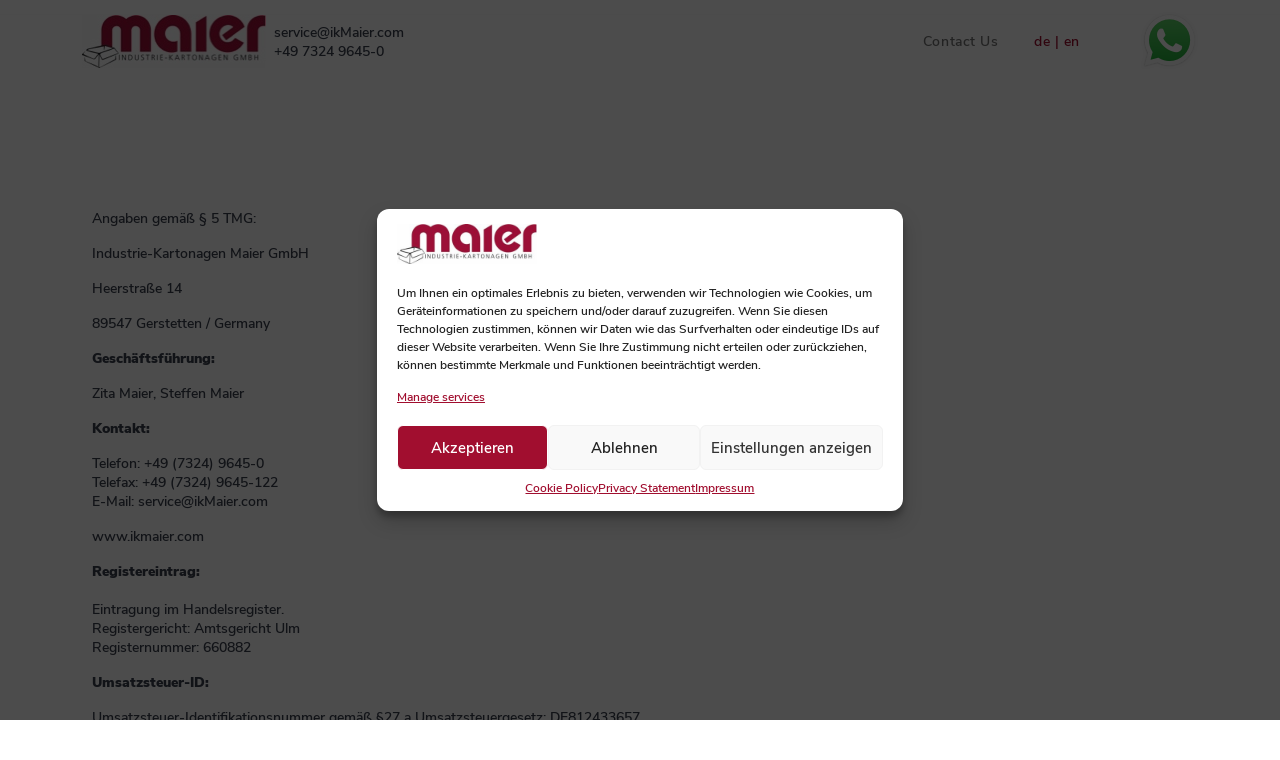

--- FILE ---
content_type: text/html; charset=UTF-8
request_url: https://ikmaier.com/en/impressum/
body_size: 13849
content:
<!doctype html>
<html lang="en-US">
<head>     

    <meta charset="UTF-8">
    <meta name="viewport" content="width=device-width, initial-scale=1">
    <link rel="apple-touch-icon" sizes="57x57" href=" https://ikmaier.com/wp-content/themes/maier/assets/img/icons/apple-touch-icon-57x57.png">
    <link rel="apple-touch-icon" sizes="60x60" href=" https://ikmaier.com/wp-content/themes/maier/assets/img/icons/apple-touch-icon-60x60.png">
    <link rel="apple-touch-icon" sizes="72x72" href=" https://ikmaier.com/wp-content/themes/maier/assets/img/icons/apple-touch-icon-72x72.png">
    <link rel="apple-touch-icon"  sizes="76x76" href=" https://ikmaier.com/wp-content/themes/maier/assets/img/icons/apple-touch-icon-76x76.png">
    <link rel="apple-touch-icon" sizes="114x114" href=" https://ikmaier.com/wp-content/themes/maier/assets/img/icons/apple-touch-icon-114x114.png">
    <link rel="apple-touch-icon"  sizes="120x120" href=" https://ikmaier.com/wp-content/themes/maier/assets/img/icons/apple-touch-icon-120x120.png">
    <link rel="apple-touch-icon"  sizes="144x144" href=" https://ikmaier.com/wp-content/themes/maier/assets/img/icons/apple-touch-icon-144x144.png">
    <link rel="apple-touch-icon"  sizes="152x152" href=" https://ikmaier.com/wp-content/themes/maier/assets/img/icons/apple-touch-icon-152x152.png">
    <link rel="apple-touch-icon"  sizes="180x180" href=" https://ikmaier.com/wp-content/themes/maier/assets/img/icons/apple-touch-icon-180x180.png">
    <link rel="icon" type="image/png" href=" https://ikmaier.com/wp-content/themes/maier/assets/img/icons/favicon-32x32.png" sizes="32x32">
    <link rel="icon" type="image/png"  href=" https://ikmaier.com/wp-content/themes/maier/assets/img/icons/android-chrome-192x192.png" sizes="192x192">
    <link rel="icon" type="image/png" href=" https://ikmaier.com/wp-content/themes/maier/assets/img/icons/favicon-96x96.png" sizes="96x96">
    <link rel="icon" type="image/png" href=" https://ikmaier.com/wp-content/themes/maier/assets/img/icons/favicon-16x16.png" sizes="16x16">

    <link rel="manifest"  href=" https://ikmaier.com/wp-content/themes/maier/assets/img/icons/manifest.json">
    <meta name="msapplication-TileColor" content="#da532c">
    <meta name="msapplication-TileImage" content="https://ikmaier.com/wp-content/themes/maier/assets/img/icons//mstile-144x144.png">
    <title>Impressum &#8211; Maier Kartonagen GMBH</title>
<meta name='robots' content='max-image-preview:large' />
<link rel="alternate" hreflang="de" href="https://ikmaier.com/impressum/" />
<link rel="alternate" hreflang="en" href="https://ikmaier.com/en/impressum/" />
<link rel="alternate" hreflang="x-default" href="https://ikmaier.com/impressum/" />

<!-- Google Tag Manager for WordPress by gtm4wp.com -->
<script data-cfasync="false" data-pagespeed-no-defer>
	var gtm4wp_datalayer_name = "dataLayer";
	var dataLayer = dataLayer || [];
</script>
<!-- End Google Tag Manager for WordPress by gtm4wp.com --><link rel='dns-prefetch' href='//cdn.jsdelivr.net' />
<link rel='dns-prefetch' href='//unpkg.com' />
<script type="text/javascript">
window._wpemojiSettings = {"baseUrl":"https:\/\/s.w.org\/images\/core\/emoji\/14.0.0\/72x72\/","ext":".png","svgUrl":"https:\/\/s.w.org\/images\/core\/emoji\/14.0.0\/svg\/","svgExt":".svg","source":{"concatemoji":"https:\/\/ikmaier.com\/wp-includes\/js\/wp-emoji-release.min.js?ver=8e93b09e1db1593b583e6a79e9b2f91d"}};
/*! This file is auto-generated */
!function(e,a,t){var n,r,o,i=a.createElement("canvas"),p=i.getContext&&i.getContext("2d");function s(e,t){var a=String.fromCharCode,e=(p.clearRect(0,0,i.width,i.height),p.fillText(a.apply(this,e),0,0),i.toDataURL());return p.clearRect(0,0,i.width,i.height),p.fillText(a.apply(this,t),0,0),e===i.toDataURL()}function c(e){var t=a.createElement("script");t.src=e,t.defer=t.type="text/javascript",a.getElementsByTagName("head")[0].appendChild(t)}for(o=Array("flag","emoji"),t.supports={everything:!0,everythingExceptFlag:!0},r=0;r<o.length;r++)t.supports[o[r]]=function(e){if(p&&p.fillText)switch(p.textBaseline="top",p.font="600 32px Arial",e){case"flag":return s([127987,65039,8205,9895,65039],[127987,65039,8203,9895,65039])?!1:!s([55356,56826,55356,56819],[55356,56826,8203,55356,56819])&&!s([55356,57332,56128,56423,56128,56418,56128,56421,56128,56430,56128,56423,56128,56447],[55356,57332,8203,56128,56423,8203,56128,56418,8203,56128,56421,8203,56128,56430,8203,56128,56423,8203,56128,56447]);case"emoji":return!s([129777,127995,8205,129778,127999],[129777,127995,8203,129778,127999])}return!1}(o[r]),t.supports.everything=t.supports.everything&&t.supports[o[r]],"flag"!==o[r]&&(t.supports.everythingExceptFlag=t.supports.everythingExceptFlag&&t.supports[o[r]]);t.supports.everythingExceptFlag=t.supports.everythingExceptFlag&&!t.supports.flag,t.DOMReady=!1,t.readyCallback=function(){t.DOMReady=!0},t.supports.everything||(n=function(){t.readyCallback()},a.addEventListener?(a.addEventListener("DOMContentLoaded",n,!1),e.addEventListener("load",n,!1)):(e.attachEvent("onload",n),a.attachEvent("onreadystatechange",function(){"complete"===a.readyState&&t.readyCallback()})),(e=t.source||{}).concatemoji?c(e.concatemoji):e.wpemoji&&e.twemoji&&(c(e.twemoji),c(e.wpemoji)))}(window,document,window._wpemojiSettings);
</script>
<style type="text/css">
img.wp-smiley,
img.emoji {
	display: inline !important;
	border: none !important;
	box-shadow: none !important;
	height: 1em !important;
	width: 1em !important;
	margin: 0 0.07em !important;
	vertical-align: -0.1em !important;
	background: none !important;
	padding: 0 !important;
}
</style>
	<link rel='stylesheet' id='wp-block-library-css' href='https://ikmaier.com/wp-includes/css/dist/block-library/style.min.css?ver=8e93b09e1db1593b583e6a79e9b2f91d' type='text/css' media='all' />
<link rel='stylesheet' id='classic-theme-styles-css' href='https://ikmaier.com/wp-includes/css/classic-themes.min.css?ver=1' type='text/css' media='all' />
<style id='global-styles-inline-css' type='text/css'>
body{--wp--preset--color--black: #000000;--wp--preset--color--cyan-bluish-gray: #abb8c3;--wp--preset--color--white: #ffffff;--wp--preset--color--pale-pink: #f78da7;--wp--preset--color--vivid-red: #cf2e2e;--wp--preset--color--luminous-vivid-orange: #ff6900;--wp--preset--color--luminous-vivid-amber: #fcb900;--wp--preset--color--light-green-cyan: #7bdcb5;--wp--preset--color--vivid-green-cyan: #00d084;--wp--preset--color--pale-cyan-blue: #8ed1fc;--wp--preset--color--vivid-cyan-blue: #0693e3;--wp--preset--color--vivid-purple: #9b51e0;--wp--preset--gradient--vivid-cyan-blue-to-vivid-purple: linear-gradient(135deg,rgba(6,147,227,1) 0%,rgb(155,81,224) 100%);--wp--preset--gradient--light-green-cyan-to-vivid-green-cyan: linear-gradient(135deg,rgb(122,220,180) 0%,rgb(0,208,130) 100%);--wp--preset--gradient--luminous-vivid-amber-to-luminous-vivid-orange: linear-gradient(135deg,rgba(252,185,0,1) 0%,rgba(255,105,0,1) 100%);--wp--preset--gradient--luminous-vivid-orange-to-vivid-red: linear-gradient(135deg,rgba(255,105,0,1) 0%,rgb(207,46,46) 100%);--wp--preset--gradient--very-light-gray-to-cyan-bluish-gray: linear-gradient(135deg,rgb(238,238,238) 0%,rgb(169,184,195) 100%);--wp--preset--gradient--cool-to-warm-spectrum: linear-gradient(135deg,rgb(74,234,220) 0%,rgb(151,120,209) 20%,rgb(207,42,186) 40%,rgb(238,44,130) 60%,rgb(251,105,98) 80%,rgb(254,248,76) 100%);--wp--preset--gradient--blush-light-purple: linear-gradient(135deg,rgb(255,206,236) 0%,rgb(152,150,240) 100%);--wp--preset--gradient--blush-bordeaux: linear-gradient(135deg,rgb(254,205,165) 0%,rgb(254,45,45) 50%,rgb(107,0,62) 100%);--wp--preset--gradient--luminous-dusk: linear-gradient(135deg,rgb(255,203,112) 0%,rgb(199,81,192) 50%,rgb(65,88,208) 100%);--wp--preset--gradient--pale-ocean: linear-gradient(135deg,rgb(255,245,203) 0%,rgb(182,227,212) 50%,rgb(51,167,181) 100%);--wp--preset--gradient--electric-grass: linear-gradient(135deg,rgb(202,248,128) 0%,rgb(113,206,126) 100%);--wp--preset--gradient--midnight: linear-gradient(135deg,rgb(2,3,129) 0%,rgb(40,116,252) 100%);--wp--preset--duotone--dark-grayscale: url('#wp-duotone-dark-grayscale');--wp--preset--duotone--grayscale: url('#wp-duotone-grayscale');--wp--preset--duotone--purple-yellow: url('#wp-duotone-purple-yellow');--wp--preset--duotone--blue-red: url('#wp-duotone-blue-red');--wp--preset--duotone--midnight: url('#wp-duotone-midnight');--wp--preset--duotone--magenta-yellow: url('#wp-duotone-magenta-yellow');--wp--preset--duotone--purple-green: url('#wp-duotone-purple-green');--wp--preset--duotone--blue-orange: url('#wp-duotone-blue-orange');--wp--preset--font-size--small: 13px;--wp--preset--font-size--medium: 20px;--wp--preset--font-size--large: 36px;--wp--preset--font-size--x-large: 42px;--wp--preset--spacing--20: 0.44rem;--wp--preset--spacing--30: 0.67rem;--wp--preset--spacing--40: 1rem;--wp--preset--spacing--50: 1.5rem;--wp--preset--spacing--60: 2.25rem;--wp--preset--spacing--70: 3.38rem;--wp--preset--spacing--80: 5.06rem;}:where(.is-layout-flex){gap: 0.5em;}body .is-layout-flow > .alignleft{float: left;margin-inline-start: 0;margin-inline-end: 2em;}body .is-layout-flow > .alignright{float: right;margin-inline-start: 2em;margin-inline-end: 0;}body .is-layout-flow > .aligncenter{margin-left: auto !important;margin-right: auto !important;}body .is-layout-constrained > .alignleft{float: left;margin-inline-start: 0;margin-inline-end: 2em;}body .is-layout-constrained > .alignright{float: right;margin-inline-start: 2em;margin-inline-end: 0;}body .is-layout-constrained > .aligncenter{margin-left: auto !important;margin-right: auto !important;}body .is-layout-constrained > :where(:not(.alignleft):not(.alignright):not(.alignfull)){max-width: var(--wp--style--global--content-size);margin-left: auto !important;margin-right: auto !important;}body .is-layout-constrained > .alignwide{max-width: var(--wp--style--global--wide-size);}body .is-layout-flex{display: flex;}body .is-layout-flex{flex-wrap: wrap;align-items: center;}body .is-layout-flex > *{margin: 0;}:where(.wp-block-columns.is-layout-flex){gap: 2em;}.has-black-color{color: var(--wp--preset--color--black) !important;}.has-cyan-bluish-gray-color{color: var(--wp--preset--color--cyan-bluish-gray) !important;}.has-white-color{color: var(--wp--preset--color--white) !important;}.has-pale-pink-color{color: var(--wp--preset--color--pale-pink) !important;}.has-vivid-red-color{color: var(--wp--preset--color--vivid-red) !important;}.has-luminous-vivid-orange-color{color: var(--wp--preset--color--luminous-vivid-orange) !important;}.has-luminous-vivid-amber-color{color: var(--wp--preset--color--luminous-vivid-amber) !important;}.has-light-green-cyan-color{color: var(--wp--preset--color--light-green-cyan) !important;}.has-vivid-green-cyan-color{color: var(--wp--preset--color--vivid-green-cyan) !important;}.has-pale-cyan-blue-color{color: var(--wp--preset--color--pale-cyan-blue) !important;}.has-vivid-cyan-blue-color{color: var(--wp--preset--color--vivid-cyan-blue) !important;}.has-vivid-purple-color{color: var(--wp--preset--color--vivid-purple) !important;}.has-black-background-color{background-color: var(--wp--preset--color--black) !important;}.has-cyan-bluish-gray-background-color{background-color: var(--wp--preset--color--cyan-bluish-gray) !important;}.has-white-background-color{background-color: var(--wp--preset--color--white) !important;}.has-pale-pink-background-color{background-color: var(--wp--preset--color--pale-pink) !important;}.has-vivid-red-background-color{background-color: var(--wp--preset--color--vivid-red) !important;}.has-luminous-vivid-orange-background-color{background-color: var(--wp--preset--color--luminous-vivid-orange) !important;}.has-luminous-vivid-amber-background-color{background-color: var(--wp--preset--color--luminous-vivid-amber) !important;}.has-light-green-cyan-background-color{background-color: var(--wp--preset--color--light-green-cyan) !important;}.has-vivid-green-cyan-background-color{background-color: var(--wp--preset--color--vivid-green-cyan) !important;}.has-pale-cyan-blue-background-color{background-color: var(--wp--preset--color--pale-cyan-blue) !important;}.has-vivid-cyan-blue-background-color{background-color: var(--wp--preset--color--vivid-cyan-blue) !important;}.has-vivid-purple-background-color{background-color: var(--wp--preset--color--vivid-purple) !important;}.has-black-border-color{border-color: var(--wp--preset--color--black) !important;}.has-cyan-bluish-gray-border-color{border-color: var(--wp--preset--color--cyan-bluish-gray) !important;}.has-white-border-color{border-color: var(--wp--preset--color--white) !important;}.has-pale-pink-border-color{border-color: var(--wp--preset--color--pale-pink) !important;}.has-vivid-red-border-color{border-color: var(--wp--preset--color--vivid-red) !important;}.has-luminous-vivid-orange-border-color{border-color: var(--wp--preset--color--luminous-vivid-orange) !important;}.has-luminous-vivid-amber-border-color{border-color: var(--wp--preset--color--luminous-vivid-amber) !important;}.has-light-green-cyan-border-color{border-color: var(--wp--preset--color--light-green-cyan) !important;}.has-vivid-green-cyan-border-color{border-color: var(--wp--preset--color--vivid-green-cyan) !important;}.has-pale-cyan-blue-border-color{border-color: var(--wp--preset--color--pale-cyan-blue) !important;}.has-vivid-cyan-blue-border-color{border-color: var(--wp--preset--color--vivid-cyan-blue) !important;}.has-vivid-purple-border-color{border-color: var(--wp--preset--color--vivid-purple) !important;}.has-vivid-cyan-blue-to-vivid-purple-gradient-background{background: var(--wp--preset--gradient--vivid-cyan-blue-to-vivid-purple) !important;}.has-light-green-cyan-to-vivid-green-cyan-gradient-background{background: var(--wp--preset--gradient--light-green-cyan-to-vivid-green-cyan) !important;}.has-luminous-vivid-amber-to-luminous-vivid-orange-gradient-background{background: var(--wp--preset--gradient--luminous-vivid-amber-to-luminous-vivid-orange) !important;}.has-luminous-vivid-orange-to-vivid-red-gradient-background{background: var(--wp--preset--gradient--luminous-vivid-orange-to-vivid-red) !important;}.has-very-light-gray-to-cyan-bluish-gray-gradient-background{background: var(--wp--preset--gradient--very-light-gray-to-cyan-bluish-gray) !important;}.has-cool-to-warm-spectrum-gradient-background{background: var(--wp--preset--gradient--cool-to-warm-spectrum) !important;}.has-blush-light-purple-gradient-background{background: var(--wp--preset--gradient--blush-light-purple) !important;}.has-blush-bordeaux-gradient-background{background: var(--wp--preset--gradient--blush-bordeaux) !important;}.has-luminous-dusk-gradient-background{background: var(--wp--preset--gradient--luminous-dusk) !important;}.has-pale-ocean-gradient-background{background: var(--wp--preset--gradient--pale-ocean) !important;}.has-electric-grass-gradient-background{background: var(--wp--preset--gradient--electric-grass) !important;}.has-midnight-gradient-background{background: var(--wp--preset--gradient--midnight) !important;}.has-small-font-size{font-size: var(--wp--preset--font-size--small) !important;}.has-medium-font-size{font-size: var(--wp--preset--font-size--medium) !important;}.has-large-font-size{font-size: var(--wp--preset--font-size--large) !important;}.has-x-large-font-size{font-size: var(--wp--preset--font-size--x-large) !important;}
.wp-block-navigation a:where(:not(.wp-element-button)){color: inherit;}
:where(.wp-block-columns.is-layout-flex){gap: 2em;}
.wp-block-pullquote{font-size: 1.5em;line-height: 1.6;}
</style>
<link rel='stylesheet' id='wpml-legacy-horizontal-list-0-css' href='//ikmaier.com/wp-content/plugins/sitepress-multilingual-cms/templates/language-switchers/legacy-list-horizontal/style.min.css?ver=1' type='text/css' media='all' />
<link rel='stylesheet' id='cmplz-general-css' href='https://ikmaier.com/wp-content/plugins/complianz-gdpr/assets/css/cookieblocker.min.css?ver=6.4.2.1' type='text/css' media='all' />
<link rel='stylesheet' id='bootstrap-css' href='https://ikmaier.com/wp-content/themes/maier/bootstrap/css/bootstrap.min.css?ver=8e93b09e1db1593b583e6a79e9b2f91d' type='text/css' media='all' />
<link rel='stylesheet' id='maierfonts-css' href='https://ikmaier.com/wp-content/themes/maier/assets/css/fonts.css?ver=8e93b09e1db1593b583e6a79e9b2f91d' type='text/css' media='all' />
<link rel='stylesheet' id='bootstrapicons-css' href='https://cdn.jsdelivr.net/npm/bootstrap-icons@1.8.1/font/bootstrap-icons.css?ver=8e93b09e1db1593b583e6a79e9b2f91d' type='text/css' media='all' />
<link rel='stylesheet' id='leaflet-css' href='https://unpkg.com/leaflet@1.7.1/dist/leaflet.css?ver=8e93b09e1db1593b583e6a79e9b2f91d' type='text/css' media='all' />
<link rel='stylesheet' id='bootstrapstarter-style-css' href='https://ikmaier.com/wp-content/themes/maier/style.css?ver=8e93b09e1db1593b583e6a79e9b2f91d' type='text/css' media='all' />
<link rel='stylesheet' id='elementor-icons-css' href='https://ikmaier.com/wp-content/plugins/elementor/assets/lib/eicons/css/elementor-icons.min.css?ver=5.16.0' type='text/css' media='all' />
<link rel='stylesheet' id='elementor-frontend-css' href='https://ikmaier.com/wp-content/plugins/elementor/assets/css/frontend-lite.min.css?ver=3.8.1' type='text/css' media='all' />
<link rel='stylesheet' id='elementor-post-761-css' href='https://ikmaier.com/wp-content/uploads/elementor/css/post-761.css?ver=1706081349' type='text/css' media='all' />
<link rel='stylesheet' id='elementor-global-css' href='https://ikmaier.com/wp-content/uploads/elementor/css/global.css?ver=1706081349' type='text/css' media='all' />
<link rel='stylesheet' id='google-fonts-1-css' href='https://fonts.googleapis.com/css?family=Roboto%3A100%2C100italic%2C200%2C200italic%2C300%2C300italic%2C400%2C400italic%2C500%2C500italic%2C600%2C600italic%2C700%2C700italic%2C800%2C800italic%2C900%2C900italic%7CRoboto+Slab%3A100%2C100italic%2C200%2C200italic%2C300%2C300italic%2C400%2C400italic%2C500%2C500italic%2C600%2C600italic%2C700%2C700italic%2C800%2C800italic%2C900%2C900italic%7CNunito+Sans%3A100%2C100italic%2C200%2C200italic%2C300%2C300italic%2C400%2C400italic%2C500%2C500italic%2C600%2C600italic%2C700%2C700italic%2C800%2C800italic%2C900%2C900italic&#038;display=auto&#038;ver=8e93b09e1db1593b583e6a79e9b2f91d' type='text/css' media='all' />
<script type='text/javascript' src='https://ikmaier.com/wp-includes/js/jquery/jquery.min.js?ver=3.6.1' id='jquery-core-js'></script>
<script type='text/javascript' src='https://ikmaier.com/wp-includes/js/jquery/jquery-migrate.min.js?ver=3.3.2' id='jquery-migrate-js'></script>
<script type='text/javascript' id='wpml-cookie-js-extra'>
/* <![CDATA[ */
var wpml_cookies = {"wp-wpml_current_language":{"value":"en","expires":1,"path":"\/"}};
var wpml_cookies = {"wp-wpml_current_language":{"value":"en","expires":1,"path":"\/"}};
/* ]]> */
</script>
<script type='text/javascript' src='https://ikmaier.com/wp-content/plugins/sitepress-multilingual-cms/res/js/cookies/language-cookie.js?ver=4.5.14' id='wpml-cookie-js'></script>
<script type='text/javascript' src='https://cdn.jsdelivr.net/npm/@popperjs/core@2.10.2/dist/umd/popper.min.js?ver=8e93b09e1db1593b583e6a79e9b2f91d' id='popovers-js'></script>
<link rel="https://api.w.org/" href="https://ikmaier.com/en/wp-json/" /><link rel="alternate" type="application/json" href="https://ikmaier.com/en/wp-json/wp/v2/pages/50" /><link rel="EditURI" type="application/rsd+xml" title="RSD" href="https://ikmaier.com/xmlrpc.php?rsd" />
<link rel="wlwmanifest" type="application/wlwmanifest+xml" href="https://ikmaier.com/wp-includes/wlwmanifest.xml" />

<link rel="canonical" href="https://ikmaier.com/impressum/" />
<link rel='shortlink' href='https://ikmaier.com/en/?p=50' />
<link rel="alternate" type="application/json+oembed" href="https://ikmaier.com/en/wp-json/oembed/1.0/embed?url=https%3A%2F%2Fikmaier.com%2Fen%2Fimpressum%2F" />
<link rel="alternate" type="text/xml+oembed" href="https://ikmaier.com/en/wp-json/oembed/1.0/embed?url=https%3A%2F%2Fikmaier.com%2Fen%2Fimpressum%2F&#038;format=xml" />
<meta name="generator" content="WPML ver:4.5.14 stt:1,3;" />
<style>.cmplz-hidden{display:none!important;}</style>
<!-- Google Tag Manager for WordPress by gtm4wp.com -->
<!-- GTM Container placement set to automatic -->
<script data-cfasync="false" data-pagespeed-no-defer>
	var dataLayer_content = {"pagePostType":"page","pagePostType2":"single-page","pagePostAuthor":"michael"};
	dataLayer.push( dataLayer_content );
</script>
<script data-cfasync="false">
(function(w,d,s,l,i){w[l]=w[l]||[];w[l].push({'gtm.start':
new Date().getTime(),event:'gtm.js'});var f=d.getElementsByTagName(s)[0],
j=d.createElement(s),dl=l!='dataLayer'?'&l='+l:'';j.async=true;j.src=
'//www.googletagmanager.com/gtm.js?id='+i+dl;f.parentNode.insertBefore(j,f);
})(window,document,'script','dataLayer','GTM-T7J2LBF');
</script>
<!-- End Google Tag Manager -->
<!-- End Google Tag Manager for WordPress by gtm4wp.com -->
    <script>
        // This example displays an address form, using the autocomplete feature
        // of the Google Places API to help users fill in the information.

        // This example requires the Places library. Include the libraries=places
        // parameter when you first load the API. For example:

        var placeSearch, autocomplete;
        var componentForm = {
            'route':{
                'autocomplete':'long_name'
            },
            'postal_town':{
                city: 'long_name'
            },
            'locality':{
                city: 'long_name'
            },
            'postal_code':{
                postal_code: 'short_name'
            },
            'country':{
                country: 'short_name'
            }

        };

        function initAutocomplete() {
            // Create the autocomplete object, restricting the search to geographical
            // location types.
            autocomplete = new google.maps.places.Autocomplete(
                /** @type {!HTMLInputElement} */(document.getElementById('autocomplete')),
                {types: ['geocode']});

            // When the user selects an address from the dropdown, populate the address
            // fields in the form.
            autocomplete.addListener('place_changed', fillInAddress);
        }

        function fillInAddress() {
            // Get the place details from the autocomplete object.
            var place = autocomplete.getPlace();

            for (var route in componentForm) {
                for(var component in componentForm[route]){
                    jQuery('#'+component).val('');
                }

            }


            // Get each component of the address from the place details
            // and fill the corresponding field on the form.

            for (var i = 0; i < place.address_components.length; i++) {
                //console.log(place.address_components[i].types);
                for(var type in place.address_components[i].types){
                    var routeType = place.address_components[i].types[type];
                    if(componentForm[routeType]){
                        for(var el in componentForm[routeType]){
                            var googleHook = componentForm[routeType][el];
                            jQuery('#'+el).val(place.address_components[i][googleHook]);
                        }
                    }
                }
            }
        }

        // Bias the autocomplete object to the user's geographical location,
        // as supplied by the browser's 'navigator.geolocation' object.
        function geolocate() {
            if (navigator.geolocation) {
                navigator.geolocation.getCurrentPosition(function(position) {
                    var geolocation = {
                        lat: position.coords.latitude,
                        lng: position.coords.longitude
                    };
                    var circle = new google.maps.Circle({
                        center: geolocation,
                        radius: position.coords.accuracy
                    });
                    autocomplete.setBounds(circle.getBounds());
                });
            }
        }
    </script>
    <script src="https://maps.googleapis.com/maps/api/js?key=AIzaSyCep5l2YnplvkXRPfZ7AU0D11QUgKsFfOQ&libraries=places" async defer></script>
    <script>
        jQuery(document).ready(function(){

        });
    </script>

</head>
<body data-cmplz=2 class="page-template-default page page-id-50 elementor-default elementor-kit-761 elementor-page elementor-page-50">
<div class="shadow-sm">
<div class="container nav-container">
<header class="d-flex flex-column flex-md-row align-items-center bg-body top-header">
    <div class=" my-0 ">
        <a href="https://ikmaier.com/en/">
            <img src="https://ikmaier.com/wp-content/themes/maier/assets/img/logo-ik-maier-900.jpg"
                 srcset="
                    https://ikmaier.com/wp-content/themes/maier/assets/img/logo-ik-maier-900@2x.jpg 2x,
                    https://ikmaier.com/wp-content/themes/maier/assets/img/logo-ik-maier-900@3x.jpg 3x"
                 class="Logo_ikMaier_900"
                 alt="Maier Industie-Kartonagen GMBH"
            >
        </a>
    </div>
    <div class="my-0 Body-1 me-md-auto px-2" id="contact-details">
        <a href="mailto:service@ikMaier.com?subject=Anfrage über Webseite">service@ikMaier.com</a><br/>
        <a href="tel:+49 7324 9645-0">+49 7324 9645-0</a>
    </div>
    <nav class="navbar navbar-expand-lg my-2 my-md-0 me-md-3 navbar-light">
        <div class="container-fluid">
            <button class="navbar-toggler" type="button" data-bs-toggle="collapse" data-bs-target="#primary-nav" aria-controls="primary-nav" aria-expanded="false" aria-label="Toggle navigation">
                <span class="navbar-toggler-icon"></span>
            </button>
            <div id="primary-nav" class="collapse navbar-collapse"><ul id="menu-primary-english" class="nav navbar-nav me-auto mb-2 mb-lg-0" itemscope itemtype="http://www.schema.org/SiteNavigationElement"><li  id="menu-item-217" class="menu-item menu-item-type-post_type menu-item-object-page menu-item-217 nav-item"><a itemprop="url" href="https://ikmaier.com/en/contact-us/" class="nav-link"><span itemprop="name">Contact Us</span></a></li>
</ul></div>
        </div>
    </nav>


    <nav id="language_selector">
        <a href="https://ikmaier.com/impressum/" class="">de</a><a href="https://ikmaier.com/en/impressum/" class="Navselected">en</a>    </nav>
    <div class="ms-2 header-call-buttons">
        <a title="Chat to us on Whatsapp" target="_blank" href="https://api.whatsapp.com/send/?phone=49732496450&app_absent=0" class="Whatsapp">
            <img src="https://ikmaier.com/wp-content/themes/maier/assets/img/whats-app-logo.png"/>
        </a>
        
    </div>
    <div class="mega-menu-container">
                        <div class="mega-cell">
                    <a href="/product-page?product=faltschachteln" class="text-decoration-none"><img width="55" height="55" src="https://ikmaier.com/wp-content/uploads/2022/01/Faltschachteln-150x150.jpg" class="attachment-55x55 size-55x55" alt="Faltschachtel" decoding="async" loading="lazy" /></a>
                    <p class="Body-1"><a href="/product-page?product=faltschachteln">Faltschachteln</a></p>
                </div>

                                <div class="mega-cell">
                    <a href="/product-page?product=stulpschachteln" class="text-decoration-none"><img width="55" height="55" src="https://ikmaier.com/wp-content/uploads/2022/01/Stuelpschachteln-150x150.jpg" class="attachment-55x55 size-55x55" alt="Stuelpschachtel" decoding="async" loading="lazy" /></a>
                    <p class="Body-1"><a href="/product-page?product=stulpschachteln">Stülpschachteln</a></p>
                </div>

                                <div class="mega-cell">
                    <a href="/product-page?product=kissenverpackungen" class="text-decoration-none"><img width="55" height="55" src="https://ikmaier.com/wp-content/uploads/2022/01/Kissenverpackungen-1-150x150.jpg" class="attachment-55x55 size-55x55" alt="Kissenverpackung" decoding="async" loading="lazy" /></a>
                    <p class="Body-1"><a href="/product-page?product=kissenverpackungen">Kissenverpackungen</a></p>
                </div>

                                <div class="mega-cell">
                    <a href="/product-page?product=hohlwandschachteln" class="text-decoration-none"><img width="55" height="55" src="https://ikmaier.com/wp-content/uploads/2022/01/Hohlwandschachteln-150x150.jpg" class="attachment-55x55 size-55x55" alt="Hohlwandschachtel" decoding="async" loading="lazy" /></a>
                    <p class="Body-1"><a href="/product-page?product=hohlwandschachteln">Hohlwandschachteln</a></p>
                </div>

                                <div class="mega-cell">
                    <a href="/product-page?product=krempelverpackungen" class="text-decoration-none"><img width="55" height="55" src="https://ikmaier.com/wp-content/uploads/2022/01/Krempelverpackungen-150x150.jpg" class="attachment-55x55 size-55x55" alt="Krempelverpackung" decoding="async" loading="lazy" /></a>
                    <p class="Body-1"><a href="/product-page?product=krempelverpackungen">Krempelverpackungen</a></p>
                </div>

                                <div class="mega-cell">
                    <a href="/product-page?product=kalenderverpackung" class="text-decoration-none"><img width="55" height="55" src="https://ikmaier.com/wp-content/uploads/2022/01/Kalenderverpackungen-150x150.jpg" class="attachment-55x55 size-55x55" alt="Kalenderverpackung" decoding="async" loading="lazy" /></a>
                    <p class="Body-1"><a href="/product-page?product=kalenderverpackung">Kalenderverpackungen</a></p>
                </div>

                                <div class="mega-cell">
                    <a href="/product-page?product=rill-ritz-verpackungen" class="text-decoration-none"><img width="55" height="55" src="https://ikmaier.com/wp-content/uploads/2022/01/Rill-Ritz-Verpackungen-150x150.jpg" class="attachment-55x55 size-55x55" alt="Rill-Ritz-Verpackung" decoding="async" loading="lazy" /></a>
                    <p class="Body-1"><a href="/product-page?product=rill-ritz-verpackungen">Rill-Ritz-Verpackungen</a></p>
                </div>

                                <div class="mega-cell">
                    <a href="/product-page?product=kreuzverpackungen" class="text-decoration-none"><img width="55" height="55" src="https://ikmaier.com/wp-content/uploads/2022/01/Kreuzverpackungen-150x150.jpg" class="attachment-55x55 size-55x55" alt="Kreuzverpackung" decoding="async" loading="lazy" /></a>
                    <p class="Body-1"><a href="/product-page?product=kreuzverpackungen">Kreuzverpackungen</a></p>
                </div>

                                <div class="mega-cell">
                    <a href="/product-page?product=kaiserzuschnitte" class="text-decoration-none"><img width="55" height="55" src="https://ikmaier.com/wp-content/uploads/2022/01/Kaiserzuschnitte-150x150.jpg" class="attachment-55x55 size-55x55" alt="Kaiserzuschnitt" decoding="async" loading="lazy" /></a>
                    <p class="Body-1"><a href="/product-page?product=kaiserzuschnitte">Kaiserzuschnitte</a></p>
                </div>

                                <div class="mega-cell">
                    <a href="/product-page?product=wellkisten" class="text-decoration-none"><img width="55" height="55" src="https://ikmaier.com/wp-content/uploads/2022/01/Wellkiste-150x150.jpg" class="attachment-55x55 size-55x55" alt="Wellkiste" decoding="async" loading="lazy" /></a>
                    <p class="Body-1"><a href="/product-page?product=wellkisten">Wellkisten</a></p>
                </div>

                                <div class="mega-cell">
                    <a href="/product-page?product=einlagen" class="text-decoration-none"><img width="55" height="55" src="https://ikmaier.com/wp-content/uploads/2022/01/Einlagen-150x150.jpg" class="attachment-55x55 size-55x55" alt="Einlage" decoding="async" loading="lazy" /></a>
                    <p class="Body-1"><a href="/product-page?product=einlagen">Einlagen</a></p>
                </div>

                                <div class="mega-cell">
                    <a href="/product-page?product=gitterfacheinsaetze" class="text-decoration-none"><img width="55" height="55" src="https://ikmaier.com/wp-content/uploads/2022/01/Gitterfacheinsaetze-150x150.jpg" class="attachment-55x55 size-55x55" alt="Gitterfacheinsatz" decoding="async" loading="lazy" /></a>
                    <p class="Body-1"><a href="/product-page?product=gitterfacheinsaetze">Gitterfacheinsätze</a></p>
                </div>

                                <div class="mega-cell">
                    <a href="/product-page?product=bodensteller" class="text-decoration-none"><img width="55" height="55" src="https://ikmaier.com/wp-content/uploads/2022/01/Bodensteller-150x150.jpg" class="attachment-55x55 size-55x55" alt="POS-Aufsteller" decoding="async" loading="lazy" /></a>
                    <p class="Body-1"><a href="/product-page?product=bodensteller">Bodensteller</a></p>
                </div>

                                <div class="mega-cell">
                    <a href="/product-page?product=thekensteller" class="text-decoration-none"><img width="55" height="55" src="https://ikmaier.com/wp-content/uploads/2022/01/Thekensteller-150x150.jpg" class="attachment-55x55 size-55x55" alt="Thekensteller" decoding="async" loading="lazy" /></a>
                    <p class="Body-1"><a href="/product-page?product=thekensteller">Thekensteller</a></p>
                </div>

                                <div class="mega-cell">
                    <a href="/product-page?product=plakate" class="text-decoration-none"><img width="55" height="55" src="https://ikmaier.com/wp-content/uploads/2022/01/Plakate-150x150.jpg" class="attachment-55x55 size-55x55" alt="Plakat" decoding="async" loading="lazy" /></a>
                    <p class="Body-1"><a href="/product-page?product=plakate">Plakate</a></p>
                </div>

                                <div class="mega-cell">
                    <a href="/product-page?product=mappen" class="text-decoration-none"><img width="55" height="55" src="https://ikmaier.com/wp-content/uploads/2022/01/Mappen-150x150.jpg" class="attachment-55x55 size-55x55" alt="Mappe" decoding="async" loading="lazy" /></a>
                    <p class="Body-1"><a href="/product-page?product=mappen">Mappen</a></p>
                </div>

                                <div class="mega-cell">
                    <a href="/product-page?product=blisterkarten" class="text-decoration-none"><img width="55" height="55" src="https://ikmaier.com/wp-content/uploads/2022/01/Blisterkarten-150x150.jpg" class="attachment-55x55 size-55x55" alt="Blisterkarte" decoding="async" loading="lazy" /></a>
                    <p class="Body-1"><a href="/product-page?product=blisterkarten">Blisterkarten</a></p>
                </div>

                                <div class="mega-cell">
                    <a href="/product-page?product=zuschnitte" class="text-decoration-none"><img width="55" height="55" src="https://ikmaier.com/wp-content/uploads/2022/01/Zuschnitte-150x150.jpg" class="attachment-55x55 size-55x55" alt="Zuschnitt" decoding="async" loading="lazy" /></a>
                    <p class="Body-1"><a href="/product-page?product=zuschnitte">Zuschnitte</a></p>
                </div>

                                <div class="mega-cell">
                    <a href="/product-page?product=huelsen" class="text-decoration-none"><img width="55" height="55" src="https://ikmaier.com/wp-content/uploads/2022/01/Huelsen-150x150.jpg" class="attachment-55x55 size-55x55" alt="Huelse" decoding="async" loading="lazy" /></a>
                    <p class="Body-1"><a href="/product-page?product=huelsen">Hülsen</a></p>
                </div>

                                <div class="mega-cell">
                    <a href="/product-page?product=verpackungshilfsstoffe" class="text-decoration-none"><img width="55" height="55" src="https://ikmaier.com/wp-content/uploads/2022/01/Verpackungshilfsstoffe-1-150x150.jpg" class="attachment-55x55 size-55x55" alt="" decoding="async" loading="lazy" /></a>
                    <p class="Body-1"><a href="/product-page?product=verpackungshilfsstoffe">Verpackungshilfsstoffe</a></p>
                </div>

                    </div>
</header>
</div>
    <div class="slider-container container banner-img">
        <div class="card">
                        <div class="card-img-overlay d-flex align-items-center text-center">
                <h1 class="w-100 text-center">Impressum</h1>
            </div>
        </div>
    </div>
    <main class="container">
        <div class="vertical-section">
            		<div data-elementor-type="wp-page" data-elementor-id="50" class="elementor elementor-50">
									<section class="elementor-section elementor-top-section elementor-element elementor-element-414d2e78 elementor-section-boxed elementor-section-height-default elementor-section-height-default" data-id="414d2e78" data-element_type="section">
						<div class="elementor-container elementor-column-gap-default">
					<div class="elementor-column elementor-col-100 elementor-top-column elementor-element elementor-element-447d0d0e" data-id="447d0d0e" data-element_type="column">
			<div class="elementor-widget-wrap elementor-element-populated">
								<div class="elementor-element elementor-element-756df1a0 elementor-widget elementor-widget-text-editor" data-id="756df1a0" data-element_type="widget" data-widget_type="text-editor.default">
				<div class="elementor-widget-container">
			<style>/*! elementor - v3.8.1 - 13-11-2022 */
.elementor-widget-text-editor.elementor-drop-cap-view-stacked .elementor-drop-cap{background-color:#818a91;color:#fff}.elementor-widget-text-editor.elementor-drop-cap-view-framed .elementor-drop-cap{color:#818a91;border:3px solid;background-color:transparent}.elementor-widget-text-editor:not(.elementor-drop-cap-view-default) .elementor-drop-cap{margin-top:8px}.elementor-widget-text-editor:not(.elementor-drop-cap-view-default) .elementor-drop-cap-letter{width:1em;height:1em}.elementor-widget-text-editor .elementor-drop-cap{float:left;text-align:center;line-height:1;font-size:50px}.elementor-widget-text-editor .elementor-drop-cap-letter{display:inline-block}</style>				<p></p>
<p>Angaben gemäß § 5 TMG:</p>
<p></p>
<p></p>
<p>Industrie-Kartonagen <span style="background-color: var(--bs-body-bg); text-align: var(--bs-body-text-align);">Maier GmbH</span><span style="background-color: var(--bs-body-bg); text-align: var(--bs-body-text-align);"> </span></p>
<p></p>
<p></p>
<p>Heerstraße 14</p>
<p></p>
<p></p>
<p>89547 Gerstetten / Germany</p>
<p></p>
<p></p>
<p><strong>Geschäftsführung:</strong></p>
<p></p>
<p></p>
<p>Zita Maier, Steffen Maier</p>
<p></p>
<p></p>
<p><strong>Kontakt:</strong></p>
<p></p>
<p></p>
<p>Telefon: +49 (7324) 9645-0<br />Telefax: +49 (7324) 9645-122<br />E-Mail: service@ikMaier.com</p>
<p></p>
<p></p>
<p>www.ikmaier.com</p>
<p></p>
<p></p>
<p><strong>Registereintrag:</strong><br /><br />Eintragung im Handelsregister.<br />Registergericht: Amtsgericht Ulm<br />Registernummer: 660882</p>
<p></p>
<p></p>
<p><strong>Umsatzsteuer-ID:</strong></p>
<p></p>
<p></p>
<p>Umsatzsteuer-Identifikationsnummer gemäß §27 a Umsatzsteuergesetz: DE812433657</p>
<p></p>
<p></p>
<p><strong>Geschäftszeiten:</strong></p>
<p></p>
<p></p>
<p>Mo.-Do. 7.30 – 12.00 Uhr und 13.00 – 16.00 Uhr<br />Fr. 7.30 -12.00 Uhr und 13.00 – 15.30 Uhr<br />und nach Vereinbarung</p>
<p></p>
<p></p>
<p>Unsere AGB entnehmen Sie bitte der Seite “<a href="https://ikmaier.com/en/wissenwertes/downloads/">Downloads</a>“.</p>
<p></p>
<p></p>
<p>Haftungsausschluss (Disclaimer)</p>
<p></p>
<p></p>
<p>Haftung für Inhalte</p>
<p></p>
<p></p>
<p>Als Diensteanbieter sind wir gemäß § 7 Abs.1 TMG für eigene Inhalte auf diesen Seiten nach den allgemeinen Gesetzen verantwortlich. Nach §§ 8 bis 10 TMG sind wir als Diensteanbieter jedoch nicht verpflichtet, übermittelte oder gespeicherte fremde Informationen zu überwachen oder nach Umständen zu forschen, die auf eine rechtswidrige Tätigkeit hinweisen. Verpflichtungen zur Entfernung oder Sperrung der Nutzung von Informationen nach den allgemeinen Gesetzen bleiben hiervon unberührt. Eine diesbezügliche Haftung ist jedoch erst ab dem Zeitpunkt der Kenntnis einer konkreten Rechtsverletzung möglich. Bei Bekanntwerden von entsprechenden Rechtsverletzungen werden wir diese Inhalte umgehend entfernen.</p>
<p></p>
<p></p>
<p>Haftung für Links</p>
<p></p>
<p></p>
<p>Unser Angebot enthält Links zu externen Webseiten Dritter, auf deren Inhalte wir keinen Einfluss haben. Deshalb können wir für diese fremden Inhalte auch keine Gewähr übernehmen. Für die Inhalte der verlinkten Seiten ist stets der jeweilige Anbieter oder Betreiber der Seiten verantwortlich. Die verlinkten Seiten wurden zum Zeitpunkt der Verlinkung auf mögliche Rechtsverstöße überprüft. Rechtswidrige Inhalte waren zum Zeitpunkt der Verlinkung nicht erkennbar. Eine permanente inhaltliche Kontrolle der verlinkten Seiten ist jedoch ohne konkrete Anhaltspunkte einer Rechtsverletzung nicht zumutbar. Bei Bekanntwerden von Rechtsverletzungen werden wir derartige Links umgehend entfernen.</p>
<p></p>
<p></p>
<p>Urheberrecht</p>
<p></p>
<p></p>
<p>Die durch die Seitenbetreiber erstellten Inhalte und Werke auf diesen Seiten unterliegen dem deutschen Urheberrecht. Die Vervielfältigung, Bearbeitung, Verbreitung und jede Art der Verwertung außerhalb der Grenzen des Urheberrechtes bedürfen der schriftlichen Zustimmung des jeweiligen Autors bzw. Erstellers. Downloads und Kopien dieser Seite sind nur für den privaten, nicht kommerziellen Gebrauch gestattet. Soweit die Inhalte auf dieser Seite nicht vom Betreiber erstellt wurden, werden die Urheberrechte Dritter beachtet. Insbesondere werden Inhalte Dritter als solche gekennzeichnet. Sollten Sie trotzdem auf eine Urheberrechtsverletzung aufmerksam werden, bitten wir um einen entsprechenden Hinweis. Bei Bekanntwerden von Rechtsverletzungen werden wir derartige Inhalte umgehend entfernen.</p>
<p></p>						</div>
				</div>
					</div>
		</div>
							</div>
		</section>
							</div>
		        </div>
    </main>

<footer class="pt-4 my-md-5 pt-md-5 border-top ">
    <div class="container">
        <div class="row m-0">

            <div class="col-6 col-md">
                <p class="H3white">Rechtliches</p>
                            </div>
            <div class="col-6 col-md">
                <p class="H3white">Karriere</p>
                            </div>
            <div class="col-6 col-md">
                <p class="H3white">Useful Information </p>
                            </div>
            <div class="col-6 col-md">
                <p class="H3white">Kontakt</p>
                <ul class="list-unstyled Body-Footer contact-footer">
                    <li>
                        <a target="_blank" href="https://www.openstreetmap.org/node/3868766438#map=15/48.5942/10.1226">
                            <img src="https://ikmaier.com/wp-content/themes/maier/assets/img/location.svg"/>
                            Industrie-Kartonagen Maier GmbH<br/>
                            Heerstrasse 14<br/>
                            89547 Gerstetten-Dettingen <br/>
                            Germany

                        </a>
                    </li>
                    <li>
                        <a href="mailto:service@ikMaier.com?subject=Anfrage über Webseite">
                            <img src="https://ikmaier.com/wp-content/themes/maier/assets/img/mail.svg"/>
                            service@ikMaier.com
                        </a>
                    </li>
                    <li>
                        <a href="#">
                            <img src="https://ikmaier.com/wp-content/themes/maier/assets/img/phone.svg"/>
                            <a href="tel:+49 7324 9645-0">+49 7324 9645-0</a>
                        </a>
                    </li>
                </ul>
            </div>
        </div>
        <div class="row m-0">
            <div class="col-12 col-md Body-Footer pt-3">
                <p class="text-center">Copyright &copy; Maier 2022</p>
            </div>
        </div>
    </div>

</footer>
</div>

<!-- Consent Management powered by Complianz | GDPR/CCPA Cookie Consent https://wordpress.org/plugins/complianz-gdpr -->
<div id="cmplz-cookiebanner-container"><div class="cmplz-cookiebanner cmplz-hidden banner-1 optin cmplz-center cmplz-categories-type-view-preferences" aria-modal="true" data-nosnippet="true" role="dialog" aria-live="polite" aria-labelledby="cmplz-header-1-optin" aria-describedby="cmplz-message-1-optin">
	<div class="cmplz-header">
		<div class="cmplz-logo"><img width="350" height="100" src="https://ikmaier.com/wp-content/uploads/2025/03/logo-ik-maier-900@3x-350x100.jpg" class="attachment-cmplz_banner_image size-cmplz_banner_image" alt="Maier Kartonagen GMBH" decoding="async" loading="lazy" srcset="https://ikmaier.com/wp-content/uploads/2025/03/logo-ik-maier-900@3x-350x100.jpg 350w, https://ikmaier.com/wp-content/uploads/2025/03/logo-ik-maier-900@3x-300x86.jpg 300w, https://ikmaier.com/wp-content/uploads/2025/03/logo-ik-maier-900@3x.jpg 552w" sizes="(max-width: 350px) 100vw, 350px" /></div>
		<div class="cmplz-title" id="cmplz-header-1-optin">Manage Cookie Consent</div>
		<div class="cmplz-close" tabindex="0" role="button" aria-label="close-dialog">
			<svg aria-hidden="true" focusable="false" data-prefix="fas" data-icon="times" class="svg-inline--fa fa-times fa-w-11" role="img" xmlns="http://www.w3.org/2000/svg" viewBox="0 0 352 512"><path fill="currentColor" d="M242.72 256l100.07-100.07c12.28-12.28 12.28-32.19 0-44.48l-22.24-22.24c-12.28-12.28-32.19-12.28-44.48 0L176 189.28 75.93 89.21c-12.28-12.28-32.19-12.28-44.48 0L9.21 111.45c-12.28 12.28-12.28 32.19 0 44.48L109.28 256 9.21 356.07c-12.28 12.28-12.28 32.19 0 44.48l22.24 22.24c12.28 12.28 32.2 12.28 44.48 0L176 322.72l100.07 100.07c12.28 12.28 32.2 12.28 44.48 0l22.24-22.24c12.28-12.28 12.28-32.19 0-44.48L242.72 256z"></path></svg>
		</div>
	</div>

	<div class="cmplz-divider cmplz-divider-header"></div>
	<div class="cmplz-body">
		<div class="cmplz-message" id="cmplz-message-1-optin">Um Ihnen ein optimales Erlebnis zu bieten, verwenden wir Technologien wie Cookies, um Geräteinformationen zu speichern und/oder darauf zuzugreifen. Wenn Sie diesen Technologien zustimmen, können wir Daten wie das Surfverhalten oder eindeutige IDs auf dieser Website verarbeiten. Wenn Sie Ihre Zustimmung nicht erteilen oder zurückziehen, können bestimmte Merkmale und Funktionen beeinträchtigt werden.</div>
		<!-- categories start -->
		<div class="cmplz-categories">
			<details class="cmplz-category cmplz-functional" >
				<summary>
						<span class="cmplz-category-header">
							<span class="cmplz-category-title">Functional</span>
							<span class='cmplz-always-active'>
								<span class="cmplz-banner-checkbox">
									<input type="checkbox"
										   id="cmplz-functional-optin"
										   data-category="cmplz_functional"
										   class="cmplz-consent-checkbox cmplz-functional"
										   size="40"
										   value="1"/>
									<label class="cmplz-label" for="cmplz-functional-optin" tabindex="0"><span class="screen-reader-text">Functional</span></label>
								</span>
								Always active							</span>
							<span class="cmplz-icon cmplz-open">
								<svg xmlns="http://www.w3.org/2000/svg" viewBox="0 0 448 512"  height="18" ><path d="M224 416c-8.188 0-16.38-3.125-22.62-9.375l-192-192c-12.5-12.5-12.5-32.75 0-45.25s32.75-12.5 45.25 0L224 338.8l169.4-169.4c12.5-12.5 32.75-12.5 45.25 0s12.5 32.75 0 45.25l-192 192C240.4 412.9 232.2 416 224 416z"/></svg>
							</span>
						</span>
				</summary>
				<div class="cmplz-description">
					<span class="cmplz-description-functional">Die technische Speicherung oder der Zugang ist unbedingt erforderlich für den rechtmäßigen Zweck, die Nutzung eines bestimmten, vom Teilnehmer oder Nutzer ausdrücklich gewünschten Dienstes zu ermöglichen, oder für den alleinigen Zweck, die Übertragung einer Nachricht über ein elektronisches Kommunikationsnetz durchzuführen.</span>
				</div>
			</details>

			<details class="cmplz-category cmplz-preferences" >
				<summary>
						<span class="cmplz-category-header">
							<span class="cmplz-category-title">Preferences</span>
							<span class="cmplz-banner-checkbox">
								<input type="checkbox"
									   id="cmplz-preferences-optin"
									   data-category="cmplz_preferences"
									   class="cmplz-consent-checkbox cmplz-preferences"
									   size="40"
									   value="1"/>
								<label class="cmplz-label" for="cmplz-preferences-optin" tabindex="0"><span class="screen-reader-text">Preferences</span></label>
							</span>
							<span class="cmplz-icon cmplz-open">
								<svg xmlns="http://www.w3.org/2000/svg" viewBox="0 0 448 512"  height="18" ><path d="M224 416c-8.188 0-16.38-3.125-22.62-9.375l-192-192c-12.5-12.5-12.5-32.75 0-45.25s32.75-12.5 45.25 0L224 338.8l169.4-169.4c12.5-12.5 32.75-12.5 45.25 0s12.5 32.75 0 45.25l-192 192C240.4 412.9 232.2 416 224 416z"/></svg>
							</span>
						</span>
				</summary>
				<div class="cmplz-description">
					<span class="cmplz-description-preferences">The technical storage or access is necessary for the legitimate purpose of storing preferences that are not requested by the subscriber or user.</span>
				</div>
			</details>

			<details class="cmplz-category cmplz-statistics" >
				<summary>
						<span class="cmplz-category-header">
							<span class="cmplz-category-title">Statistiken</span>
							<span class="cmplz-banner-checkbox">
								<input type="checkbox"
									   id="cmplz-statistics-optin"
									   data-category="cmplz_statistics"
									   class="cmplz-consent-checkbox cmplz-statistics"
									   size="40"
									   value="1"/>
								<label class="cmplz-label" for="cmplz-statistics-optin" tabindex="0"><span class="screen-reader-text">Statistiken</span></label>
							</span>
							<span class="cmplz-icon cmplz-open">
								<svg xmlns="http://www.w3.org/2000/svg" viewBox="0 0 448 512"  height="18" ><path d="M224 416c-8.188 0-16.38-3.125-22.62-9.375l-192-192c-12.5-12.5-12.5-32.75 0-45.25s32.75-12.5 45.25 0L224 338.8l169.4-169.4c12.5-12.5 32.75-12.5 45.25 0s12.5 32.75 0 45.25l-192 192C240.4 412.9 232.2 416 224 416z"/></svg>
							</span>
						</span>
				</summary>
				<div class="cmplz-description">
					<span class="cmplz-description-statistics">Die technische Speicherung oder der Zugriff, der ausschließlich zu statistischen Zwecken erfolgt.</span>
					<span class="cmplz-description-statistics-anonymous">The technical storage or access that is used exclusively for anonymous statistical purposes. Without a subpoena, voluntary compliance on the part of your Internet Service Provider, or additional records from a third party, information stored or retrieved for this purpose alone cannot usually be used to identify you.</span>
				</div>
			</details>
			<details class="cmplz-category cmplz-marketing" >
				<summary>
						<span class="cmplz-category-header">
							<span class="cmplz-category-title">Marketing</span>
							<span class="cmplz-banner-checkbox">
								<input type="checkbox"
									   id="cmplz-marketing-optin"
									   data-category="cmplz_marketing"
									   class="cmplz-consent-checkbox cmplz-marketing"
									   size="40"
									   value="1"/>
								<label class="cmplz-label" for="cmplz-marketing-optin" tabindex="0"><span class="screen-reader-text">Marketing</span></label>
							</span>
							<span class="cmplz-icon cmplz-open">
								<svg xmlns="http://www.w3.org/2000/svg" viewBox="0 0 448 512"  height="18" ><path d="M224 416c-8.188 0-16.38-3.125-22.62-9.375l-192-192c-12.5-12.5-12.5-32.75 0-45.25s32.75-12.5 45.25 0L224 338.8l169.4-169.4c12.5-12.5 32.75-12.5 45.25 0s12.5 32.75 0 45.25l-192 192C240.4 412.9 232.2 416 224 416z"/></svg>
							</span>
						</span>
				</summary>
				<div class="cmplz-description">
					<span class="cmplz-description-marketing">Die technische Speicherung oder der Zugriff ist erforderlich, um Nutzerprofile zu erstellen, um Werbung zu versenden oder um den Nutzer auf einer Website oder über mehrere Websites hinweg zu ähnlichen Marketingzwecken zu verfolgen.</span>
				</div>
			</details>
		</div><!-- categories end -->
			</div>

	<div class="cmplz-links cmplz-information">
		<a class="cmplz-link cmplz-manage-options cookie-statement" href="#" data-relative_url="#cmplz-manage-consent-container">Manage options</a>
		<a class="cmplz-link cmplz-manage-third-parties cookie-statement" href="#" data-relative_url="#cmplz-cookies-overview">Manage services</a>
		<a class="cmplz-link cmplz-manage-vendors tcf cookie-statement" href="#" data-relative_url="#cmplz-tcf-wrapper">Manage vendors</a>
		<a class="cmplz-link cmplz-external cmplz-read-more-purposes tcf" target="_blank" rel="noopener noreferrer nofollow" href="https://cookiedatabase.org/tcf/purposes/">Read more about these purposes</a>
			</div>

	<div class="cmplz-divider cmplz-footer"></div>

	<div class="cmplz-buttons">
		<button class="cmplz-btn cmplz-accept">Akzeptieren</button>
		<button class="cmplz-btn cmplz-deny">Ablehnen</button>
		<button class="cmplz-btn cmplz-view-preferences">Einstellungen anzeigen</button>
		<button class="cmplz-btn cmplz-save-preferences">Einstellungen speichern</button>
		<a class="cmplz-btn cmplz-manage-options tcf cookie-statement" href="#" data-relative_url="#cmplz-manage-consent-container">Einstellungen anzeigen</a>
			</div>

	<div class="cmplz-links cmplz-documents">
		<a class="cmplz-link cookie-statement" href="#" data-relative_url="">{title}</a>
		<a class="cmplz-link privacy-statement" href="#" data-relative_url="">{title}</a>
		<a class="cmplz-link impressum" href="#" data-relative_url="">{title}</a>
			</div>

</div>
</div>
					<div id="cmplz-manage-consent" data-nosnippet="true"><button class="cmplz-btn cmplz-hidden cmplz-manage-consent manage-consent-1">Cookie Hinweis</button>

</div><script type='text/javascript' src='https://ikmaier.com/wp-content/plugins/maier-products/js/maier-products.js?ver=8e93b09e1db1593b583e6a79e9b2f91d' id='maier-products-js'></script>
<script type='text/javascript' src='https://ikmaier.com/wp-content/themes/maier/bootstrap/js/bootstrap.min.js?ver=8e93b09e1db1593b583e6a79e9b2f91d' id='bootstrap-js'></script>
<script type='text/javascript' src='https://ikmaier.com/wp-content/themes/maier/assets/js/jquery.jcarousel.min.js?ver=8e93b09e1db1593b583e6a79e9b2f91d' id='jcarousel-js'></script>
<script type='text/javascript' src='https://unpkg.com/leaflet@1.7.1/dist/leaflet.js?ver=8e93b09e1db1593b583e6a79e9b2f91d' id='leaflet-js'></script>
<script type='text/javascript' src='https://ikmaier.com/wp-content/themes/maier/assets/js/maier.js?ver=8e93b09e1db1593b583e6a79e9b2f91d' id='maier-js'></script>
<script type='text/javascript' id='cmplz-cookiebanner-js-extra'>
/* <![CDATA[ */
var complianz = {"prefix":"cmplz_","user_banner_id":"1","set_cookies":[],"block_ajax_content":"","banner_version":"26","version":"6.4.2.1","store_consent":"","do_not_track_enabled":"","consenttype":"optin","region":"eu","geoip":"","dismiss_timeout":"","disable_cookiebanner":"","soft_cookiewall":"1","dismiss_on_scroll":"","cookie_expiry":"365","url":"https:\/\/ikmaier.com\/en\/wp-json\/complianz\/v1\/","locale":"lang=en&locale=en_US","set_cookies_on_root":"","cookie_domain":"","current_policy_id":"18","cookie_path":"\/","categories":{"statistics":"statistics","marketing":"marketing"},"tcf_active":"","placeholdertext":"<div class=\"cmplz-blocked-content-notice-body\">Click 'I agree' to enable {service}\u00a0<div class=\"cmplz-links\"><a href=\"#\" class=\"cmplz-link cookie-statement\">{title}<\/a><\/div><\/div><button class=\"cmplz-accept-service\">I agree<\/button>","css_file":"https:\/\/ikmaier.com\/wp-content\/uploads\/complianz\/css\/banner-{banner_id}-{type}.css?v=26","page_links":{"eu":{"cookie-statement":{"title":"Cookie Policy ","url":"https:\/\/ikmaier.com\/en\/cookie-policy-eu\/"},"privacy-statement":{"title":"Privacy Statement","url":"https:\/\/ikmaier.com\/datenschutzerklarung\/"},"impressum":{"title":"Impressum","url":"https:\/\/ikmaier.com\/impressum\/"}},"us":{"impressum":{"title":"Impressum","url":"https:\/\/ikmaier.com\/impressum\/"}},"uk":{"impressum":{"title":"Impressum","url":"https:\/\/ikmaier.com\/impressum\/"}},"ca":{"impressum":{"title":"Impressum","url":"https:\/\/ikmaier.com\/impressum\/"}},"au":{"impressum":{"title":"Impressum","url":"https:\/\/ikmaier.com\/impressum\/"}},"za":{"impressum":{"title":"Impressum","url":"https:\/\/ikmaier.com\/impressum\/"}},"br":{"impressum":{"title":"Impressum","url":"https:\/\/ikmaier.com\/impressum\/"}}},"tm_categories":"","forceEnableStats":"","preview":"","clean_cookies":"1"};
/* ]]> */
</script>
<script defer type='text/javascript' src='https://ikmaier.com/wp-content/plugins/complianz-gdpr/cookiebanner/js/complianz.min.js?ver=6.4.2.1' id='cmplz-cookiebanner-js'></script>
<script type='text/javascript' src='https://ikmaier.com/wp-content/plugins/elementor/assets/js/webpack.runtime.min.js?ver=3.8.1' id='elementor-webpack-runtime-js'></script>
<script type='text/javascript' src='https://ikmaier.com/wp-content/plugins/elementor/assets/js/frontend-modules.min.js?ver=3.8.1' id='elementor-frontend-modules-js'></script>
<script type='text/javascript' src='https://ikmaier.com/wp-content/plugins/elementor/assets/lib/waypoints/waypoints.min.js?ver=4.0.2' id='elementor-waypoints-js'></script>
<script type='text/javascript' src='https://ikmaier.com/wp-includes/js/jquery/ui/core.min.js?ver=1.13.2' id='jquery-ui-core-js'></script>
<script type='text/javascript' id='elementor-frontend-js-before'>
var elementorFrontendConfig = {"environmentMode":{"edit":false,"wpPreview":false,"isScriptDebug":false},"i18n":{"shareOnFacebook":"Share on Facebook","shareOnTwitter":"Share on Twitter","pinIt":"Pin it","download":"Download","downloadImage":"Download image","fullscreen":"Fullscreen","zoom":"Zoom","share":"Share","playVideo":"Play Video","previous":"Previous","next":"Next","close":"Close"},"is_rtl":false,"breakpoints":{"xs":0,"sm":480,"md":768,"lg":1025,"xl":1440,"xxl":1600},"responsive":{"breakpoints":{"mobile":{"label":"Mobile","value":767,"default_value":767,"direction":"max","is_enabled":true},"mobile_extra":{"label":"Mobile Extra","value":880,"default_value":880,"direction":"max","is_enabled":false},"tablet":{"label":"Tablet","value":1024,"default_value":1024,"direction":"max","is_enabled":true},"tablet_extra":{"label":"Tablet Extra","value":1200,"default_value":1200,"direction":"max","is_enabled":false},"laptop":{"label":"Laptop","value":1366,"default_value":1366,"direction":"max","is_enabled":false},"widescreen":{"label":"Widescreen","value":2400,"default_value":2400,"direction":"min","is_enabled":false}}},"version":"3.8.1","is_static":false,"experimentalFeatures":{"e_dom_optimization":true,"e_optimized_assets_loading":true,"e_optimized_css_loading":true,"a11y_improvements":true,"additional_custom_breakpoints":true,"e_import_export":true,"e_hidden_wordpress_widgets":true,"landing-pages":true,"elements-color-picker":true,"favorite-widgets":true,"admin-top-bar":true},"urls":{"assets":"https:\/\/ikmaier.com\/wp-content\/plugins\/elementor\/assets\/"},"settings":{"page":[],"editorPreferences":[]},"kit":{"active_breakpoints":["viewport_mobile","viewport_tablet"],"global_image_lightbox":"yes","lightbox_enable_counter":"yes","lightbox_enable_fullscreen":"yes","lightbox_enable_zoom":"yes","lightbox_enable_share":"yes","lightbox_title_src":"title","lightbox_description_src":"description"},"post":{"id":50,"title":"Impressum%20%E2%80%93%20Maier%20Kartonagen%20GMBH","excerpt":"","featuredImage":false}};
</script>
<script type='text/javascript' src='https://ikmaier.com/wp-content/plugins/elementor/assets/js/frontend.min.js?ver=3.8.1' id='elementor-frontend-js'></script>

</body>
</html>

<!--
Performance optimized by W3 Total Cache. Learn more: https://www.boldgrid.com/w3-total-cache/

Object Caching 0/0 objects using disk
Page Caching using disk: enhanced 

Served from: ikmaier.com @ 2026-01-31 00:05:07 by W3 Total Cache
-->

--- FILE ---
content_type: text/css
request_url: https://ikmaier.com/wp-content/themes/maier/assets/css/fonts.css?ver=8e93b09e1db1593b583e6a79e9b2f91d
body_size: 1046
content:

:root {
    --white: #f6f6f6;
    --charcoal-grey: #393f4d;
    --rouge: #a10e2f;
    --blue-grey: #8d9199;
}

/******** new fonts ********/
@font-face {
    font-family: NunitoSans;
    src: local(NunitoSans-SemiBold),
    url(../fonts/NunitoSans-SemiBold.woff) format("woff"),
    url(../fonts/NunitoSans-SemiBold.ttf) format("truetype");
    font-weight: 600;
    font-style: normal;
    font-stretch: normal;
}
@font-face {
    font-family: NunitoSans;
    src: local(NunitoSans-Bold),
    url(../fonts/NunitoSans-Bold.woff) format("woff"),
    url(../fonts/NunitoSans-Bold.ttf) format("truetype");
    font-weight: bold;
    font-style: normal;
    font-stretch: normal;
}
@font-face {
    font-family: NunitoSans;
    src: local(NunitoSans-ExtraBold),
    url(../fonts/NunitoSans-ExtraBold.woff) format("woff"),
    url(../fonts/NunitoSans-ExtraBold.ttf) format("truetype");
    font-weight: 800;
    font-style: normal;
    font-stretch: normal;
}
@font-face {
    font-family: NunitoSans;
    src: local(NunitoSans-Black),
    url(../fonts/NunitoSans-Black.woff) format("woff"),
    url(../fonts/NunitoSans-Black.ttf) format("truetype");
    font-weight: 900;
    font-style: normal;
    font-stretch: normal;
}
/******** End of new fonts **********/




p{
    font-family: NunitoSans;
    font-size: 14px;
    font-weight: 600;
    font-stretch: normal;
    font-style: normal;
    line-height: normal;
    color:var(--charcoal-grey);
}

p.elementor-image-box-description{
    font-family: NunitoSans !important;
    font-size: 14px;
    font-weight: 600;
    font-stretch: normal;
    font-style: normal;
    line-height: normal;
    color:var(--charcoal-grey) !important;
}

li{
    font-family: NunitoSans;
    font-size: 14px;
    font-weight: 600;
    font-stretch: normal;
    font-style: normal;
    line-height: normal;
    color:var(--charcoal-grey);
}

h1 {
    font-family: NunitoSans;
    font-size: 120px;
    font-weight: 800;
    font-stretch: normal;
    font-style: normal;
    line-height: 1;
    letter-spacing: 4px;
    color: #ffffff;
}

.H1-Red {
    font-family: NunitoSans;
    font-size: 52px;
    font-weight: 900;
    font-stretch: normal;
    font-style: normal;
    line-height: 1.15;
    letter-spacing: 1.73px;
    color: var(--rouge);
}

.H2red {
    font-family: NunitoSans;
    font-size: 32px;
    font-weight: 800;
    font-stretch: normal;
    font-style: normal;
    line-height: normal;
    letter-spacing: 0.61px;
    color: var(--rouge);




}


.H2red-block{
    font-family: NunitoSans;
    font-size: 32px;
    font-weight: 800;
    font-stretch: normal;
    font-style: normal;
    line-height: normal;
    letter-spacing: 0.61px;
    color: #a10e2f;
}
h2 {
    font-family: NunitoSans;
    font-size: 24px;
    font-weight: 800;
    font-stretch: normal;
    font-style: normal;
    line-height: normal;
    letter-spacing: 0.61px;
    color: var(--charcoal-grey);
}

.H2red-center {
    font-family: NunitoSans;
    font-size: 28px;
    font-weight: 800;
    font-stretch: normal;
    font-style: normal;
    line-height: normal;
    letter-spacing: 0.53px;
    text-align: center;
    color: var(--rouge);


}

h4 {
    font-family: NunitoSans;
    font-size: 24px;
    font-weight: 800;
    font-stretch: normal;
    font-style: normal;
    line-height: normal;
    letter-spacing: 0.46px;
    text-align: center;
    color: var(--charcoal-grey);
}

.H3red-center {
    font-family: NunitoSans;
    font-size: 21px;
    font-weight: bold;
    font-stretch: normal;
    font-style: normal;
    line-height: 1;
    letter-spacing: normal;
    text-align: center;
    color: var(--rouge);
}

.H3red {
    font-family: NunitoSans;
    font-size: 21px;
    font-weight: bold;
    font-stretch: normal;
    font-style: normal;
    line-height: 1.43;
    letter-spacing: normal;
    color: var(--rouge);
}
.H3grey-2 {
    font-family: NunitoSans;
    font-size: 18px;
    font-weight: 800;
    font-stretch: normal;
    font-style: normal;
    line-height: 1.69;
    letter-spacing: normal;
    color: var(--charcoal-grey);
}



.H3grey, .H3grey a {
    font-family: NunitoSans;
    font-size: 18px;
    font-weight: 800;
    font-stretch: normal;
    font-style: normal;
    line-height: 1.22;
    letter-spacing: normal;
    color: var(--charcoal-grey);
}
.H3grey a:hover{
    color: var(--charcoal-grey);
}

.Button-Text {
    font-family: NunitoSans;
    font-size: 18px;
    font-weight: bold;
    font-stretch: normal;
    font-style: normal;
    line-height: normal;
    letter-spacing: 0.6px;
    color: #ffffff;
}


.H3white {
    font-family: NunitoSans;
    font-size: 18px;
    font-weight: 600;
    font-stretch: normal;
    font-style: normal;
    line-height: 1.67;
    letter-spacing: normal;
    color: #ffffff;
}

.Navselected {
    font-family: NunitoSans;
    font-size: 14px;
    font-weight: 600;
    font-stretch: normal;
    font-style: normal;
    line-height: normal;
    letter-spacing: 0.53px;
    color: var(--rouge);
}

nav, nav a, nav .nav-link {
    font-family: NunitoSans;
    font-size: 14px;
    font-weight: 600;
    font-stretch: normal;
    font-style: normal;
    line-height: normal;
    letter-spacing: 0.53px;
    color: var(--charcoal-grey);
}

nav a:hover {
    color: #a10e2f;
}

.Body-Text-3-red, a.Body-Text-3-red {
    font-family: NunitoSans;
    font-size: 14px;
    font-weight: bold;
    font-stretch: normal;
    font-style: normal;
    line-height: normal;
    letter-spacing: normal;
    text-align: center;
    color: var(--rouge);
}

a.Body-Text-3-red {
    text-decoration: none;
}

a.Body-Text-3-red:hover {
    color: #a10e2f;
}


.Body-Text-2 {
    font-family: NunitoSans;
    font-size: 14px;
    font-weight: bold;
    font-stretch: normal;
    font-style: normal;
    line-height: normal;
    letter-spacing: normal;
    text-align: center;
    color: var(--charcoal-grey);
}
.Body-Text-3-red-center {
    font-family: NunitoSans;
    font-size: 14px;
    font-weight: 600;
    font-stretch: normal;
    font-style: normal;
    line-height: normal;
    letter-spacing: normal;
    text-align: center;
    color: var(--rouge);
}
.Body-Text-3-center {
    font-family: NunitoSans;
    font-size: 14px;
    font-weight: 600;
    font-stretch: normal;
    font-style: normal;
    line-height: normal;
    letter-spacing: normal;
    text-align: center;
    color: var(--charcoal-grey);
}

.Body-Footer, .Body-Footer a{
    font-family: NunitoSans;
    font-size: 14px;
    font-weight: 600;
    font-stretch: normal;
    font-style: normal;
    line-height: 1.79;
    letter-spacing: normal;
    color: #ffffff;
}
.Body-Footer a:hover {
    color: #a10e2f;
}


body, .Body-1, .Body-1 a {
    font-family: NunitoSans;
    font-size: 14px;
    font-weight: 600;
    font-stretch: normal;
    font-style: normal;
    line-height: normal;
    letter-spacing: normal;
    color: var(--charcoal-grey);
}

body a, .Body-1 a:hover, a .Body-1:hover{
    color:var(--rouge);
}

.Body-Text-4-center {
    font-family: NunitoSans;
    font-size: 12px;
    font-weight: 600;
    font-stretch: normal;
    font-style: normal;
    line-height: normal;
    letter-spacing: normal;
    text-align: center;
    color: var(--charcoal-grey);
}

a .Body-1{
    text-decoration: none;
}



.Body-2-light-grey {
    font-family: NunitoSans;
    font-size: 14px;
    font-weight: normal;
    font-stretch: normal;
    font-style: normal;
    line-height: normal;
    letter-spacing: normal;
    color: #8d9199;
}

.Footer-links {
    font-family: NunitoSans;
    font-size: 14px;
    font-weight: normal;
    font-stretch: normal;
    font-style: normal;
    line-height: 1.79;
    letter-spacing: normal;
    color: #dedede;
}

.button-label-alt {
    font-family: NunitoSans;
    font-size: 12px;
    font-weight: 600;
    font-stretch: normal;
    font-style: normal;
    line-height: 1.67;
    letter-spacing: 2px;
    text-align: center;
    color: #33333a;
}

.Body-Text-4-center {
    font-family: NunitoSans;
    font-size: 12px;
    font-weight: 500;
    font-stretch: normal;
    font-style: normal;
    line-height: normal;
    letter-spacing: normal;
    text-align: center;
    color: #393f4d;
}









.big-red-bold, .big-red-bold p{
    font-family: NunitoSans;
    font-size: 46px;
    font-weight: 700;
    font-stretch: normal;
    font-style: normal;
    line-height: 1.15;
    letter-spacing: 1.73px;
    color: #a10e2f;
    margin-bottom:0;
}

.medium-red-bold{
    font-family: NunitoSans;
    font-size: 28px;
    font-weight: bold;
    font-stretch: normal;
    font-style: normal;
    line-height: normal;
    letter-spacing: 0.53px;
    color: #a10e2f;
}

.mediumsmall-red-bold{
    font-size: 18px;
    font-weight: bold;
    font-stretch: normal;
    font-style: normal;
    line-height: 1;
    letter-spacing: normal;
    color: #a10e2f;
}




--- FILE ---
content_type: text/css
request_url: https://ikmaier.com/wp-content/themes/maier/style.css?ver=8e93b09e1db1593b583e6a79e9b2f91d
body_size: 4080
content:
/*
Theme Name: Maier GMBH
Author: Mike Barcroft
Description: A custom trheme for Maier Kartonagen
Version: 1.0
Text Domain: maier
*/

/*
 * Globals
 */
a{
  text-decoration: none;
}
.nav-link{
  max-width:180px!important;
}
.top-header{
  margin-top:15px;
  margin-bottom: 15px;
}

@media (min-width: 1400px) {
  .container, .container-lg, .container-md, .container-sm, .container-xl {
    max-width: 1150px;
  }
}

@media (min-width: 1400px) .nav-container{
  /*max-width:1320px !important;*/
}
    .overlay-img{
      position:relative;
    }
  .overlay-img .overlay-button{
    position:absolute;
    top:154px;
    left:88px;
  }

#page-carousel .card{
  border:none;
}

#contact-details{

}

#search-button{
  width: 20px;
  height: 20px;
  margin: 16px 20px 17px 44px;
  object-fit: contain;
  background-color: #FFF;
}

.header-call-buttons{

  width:110px;
}
.header-call-buttons a{
  position:fixed;
  top:10px;
  display: block;
  background-position: 0px 0px;
  background-repeat: no-repeat;
  height:90px;
  bottom:-65px;
  z-index:10;
}

.header-call-buttons a.Whatsapp {
  right:80px;
}
.header-call-buttons a.Whatsapp:hover{
}

.header-call-buttons a.Callback {
  right:100px;

}

.header-call-buttons a.Callback:hover{

}

footer{
  background-color: #303030;
}

.footer-left-nav li:last-of-type{
  padding-top:10px;
}


#language_selector{}
#language_selector a{
  text-transform:lowercase;
}
#language_selector a:not(:last-of-type)::after{
  content:" | ";
}



.banner-img .card{
  border: none;
}


.contact-footer{

}
.contact-footer a{
  position:relative;
  margin-bottom:20px;
  display:block;
  text-decoration: none;
}
.contact-footer a img{
  position:absolute;
  left:-40px;

}

.kontact-page-contacts{
  min-width:225px;
}
.kontact-page-contacts a img{
  left:-50px;
}

#kontact-map{
  margin-top:30px;
  width: 100%;
  height: 426px;
}

.left-links{}
.left-links

/** Homepage **/

.slider-container{
  overflow-x:hidden;

}

.bg-maier{
    background-color: var(--rouge);
}

@media (min-width: 1400px) {
  .slider-container {
    max-width: 1320px !important;
  }
}

@media (min-width: 1600px) {
  .slider-container {
    max-width: 1320px !important;
  }
}

.slider-container .carousel-item .card img{
  height:520px;
}
.carousel-overlay-card{
  margin:0 0 20px 90px;
  background-color:rgba(255, 255, 255, 0.75);

}
.carousel-overlay-card p{

}
.carousel-overlay-card .call-button{
  float:right;
}


.vertical-section{
  margin-top:100px;
  margin-bottom:100px;

}

.big-home-list li::marker {
  font-family: NunitoSans;
  font-size: 32px;
  font-weight: 900;
  font-stretch: normal;
  font-style: normal;
  line-height: normal;
  letter-spacing: 0.61px;
  color: #a10e2f;
}

.product-table{}
.product-table .table-caption{
  display:table-caption;
}

.thumb-gradient{
  /*
  background: rgb(204,204,204);
  background: linear-gradient(0deg, rgba(204,204,204,1) 0%, rgba(255,255,255,1) 55%, rgba(255,255,255,1) 100%);

   */
}



.ribbon-carousel{

  position:relative;
}
.ribbon-carousel .control-button{
  position:absolute;
  color:#ccc;
  font-size:90px;
  margin-top:-60px;
  top:50%;
  opacity:1;
}

.ribbon-carousel .control-button:hover{
  opacity:1;
}

.ribbon-carousel .left-button{
  left:-70px;

}
.ribbon-carousel .right-button{
  right:-70px;
}

.references{}
.references-carousel{
  width:920px;
  position:relative;
}
.references-carousel .control-button{
  position:absolute;
  color:#404040;
  font-size:90px;
  margin-top:-80px;
  top:50%;
}
.references-carousel .left-button{
  left:-70px;

}
.references-carousel .right-button{
  right:-70px;
}

.reference-slide{
  width: 273px;
  padding: 45px 34.5px 25px 34.5px;
  border-radius: 10px;
  background-color: #f6f6f6;
}
.reference-slide p{
  text-align: center;
}
.reference-slide .big-quote{
  font-size:250px;
  font-family: Arial;
  margin:0px 0 50px 0 !important;
  line-height: 30px;
  text-align: center;
}

.forest-care{
  background-color: #f6f6f6;
  overflow-x:hidden;
}

/** Default Banner Image **/
.banner-img{
  overflow-x:hidden;
}

.grey-block {
  height: 330px;
  padding: 42px 40px 58px;
  border-radius: 10px;
  background-color: #f6f6f6;
}

.grey-block .red-marker{
  border-radius: 3px;
  width:42px;
  border:3px solid #a10e2f;
  background-color: #a10e2f;

}

#bestellvorgang-diagram-container{
  width:756px;
}
#bestellvorgang-diagram{}
#bestellvorgang-diagram  h4:first-of-type{
  margin-left: 15px;
}

#bestellvorgang-diagram  h4:last-of-type{
  margin-right: 85px;
}

#downloads-container{
  width:370px;
 }
.download-row{
  margin-top:40px;
}
.download-row .download-item{
  width:175px;
  float:left;
}
.download-row .download-item:first-of-type {
  margin-right: 20px;
}


.red-banner, .red-banner h2{
  background-color: #a10e2f;
  color:#FFFFFF !important;
}

#materialien-container{
  max-width:761px;
}
.material-cross-section p{
  margin-bottom: 0px;
}

#productions-tree-container{}

#productions-tree-container .production-step{
  width: 760px;
  box-shadow: 0 2px 8px 0 rgba(0, 0, 0, 0.1);
  background-color: rgba(216, 216, 216, 0.26);
  padding:20px 30px 20px 100px;
  margin-top:20px;
  margin-bottom:20px;
  position: relative;
}

#productions-tree-container .production-step::before{
  content: ' ';
  background-color: #f5f5f5;
  background-image: url(./assets/img/group-14.svg);
  background-position: 0 -1px;
  background-repeat: no-repeat;
  display: inline-block;
  position: absolute;

  top: 112px;
  left: 23px;
  width: 35px;
  height: 35px;
  z-index: 400;
}

#productions-tree-container .production-step img{
  width:287px;
  height:198px;
}


.productions-steps-container{
  position:relative;

}
.productions-steps-container::before{
  content: ' ';
  background: #a00631;
  display: inline-block;
  position: absolute;
  left: 41px;
  top: calc(264px/2);
  width: 2px;
  height: calc(100% - 264px);
  z-index: 400
}



.maier-btn{
  font-family: NunitoSans;
  font-size: 18px;
  font-weight: 600;
  font-stretch: normal;
  font-style: normal;
  line-height: normal;
  letter-spacing: 0.6px;
  background: #a10e2f;
  color: #ffffff;
  border-color: #a10e2f;
}
.maier-btn:hover {
  border-color: #393f4d;
  background-color: #393f4d;
  color:#FFFFFF;
}

  .maier-btn2{
    font-family: NunitoSans;
    background: #a10e2f;
    color: #ffffff !important;
    border-color: #a10e2f;
  }
  .maier-btn2:hover {
    border-color: #393f4d;
    background-color: #393f4d;
    color:#FFFFFF;
  }

  .maier-grey-btn{
    font-family: NunitoSans;
    font-size: 18px;
    font-weight: 600;
    font-stretch: normal;
    font-style: normal;
    line-height: normal;
    letter-spacing: 0.6px;
    background: #8d9199;
    color: #ffffff;
    border-color: #8d9199;
  }
  .maier-grey-btn:hover {
    border-color: #393f4d;
    background-color: #393f4d;
    color:#FFFFFF;
  }


.grey-back{
  background-color: #f6f6f6;
}

.grey-back2{
  background-color: #e7e7e7;
}


/*
This is the visible area of you carousel.
Set a width here to define how much items are visible.
The width can be either fixed in px or flexible in %.
Position must be relative!
*/
.jcarousel {
  position: relative;
  overflow: hidden;
}

/*
This is the container of the carousel items.
You must ensure that the position is relative or absolute and
that the width is big enough to contain all items.
*/
.jcarousel ul {
  width: 10000em;
  position: relative;

  /* Optional, required in this case since it's a <ul> element */
  list-style: none;
  margin: 0;
  padding: 0;
}

  .no-padding-paragraph p {
    padding:0 0 0 0 !important;
    margin:0 0 0 0 !important;
  }

/*
These are the item elements. jCarousel works best, if the items
have a fixed width and height (but it's not required).
*/
.jcarousel li {
  /* Required only for block elements like <li>'s */
  float: left;
}

.faqs-container .vertical-section:first-of-type{
  margin-top: 0px;
}

.faqs-container .accordian-container .accordion-button{
  font-weight: normal;
}
.accordian-container .product-accordion .accordion-item{
  margin-bottom:10px;
}



.accordian-container{}
.accordian-container .accordion-button{
  font-family: NunitoSans;
  font-size: 18px;
  font-weight:900;
  font-stretch: normal;
  font-style: normal;
  line-height: 1.67;
  letter-spacing: normal;
  color: #393f4d;
  border:none !important;
}
.accordion-button:focus{
  background: none;
  border:none;
  box-shadow: unset;
}
.accordion-button:not(.collapsed){
  background: none;
}
.accordian-container .accordion-item{
  margin-bottom:30px;
}
.accordian-container .accordion-body{
  margin-right: 30%;
  padding:0 0 0 0;
}

.accordian-container .accordion-button{
  padding:0 0 0 0;
  text-align: left;
}
.accordian-container .accordion-button::after {

  background-image: url("data:image/svg+xml,%3csvg xmlns='http://www.w3.org/2000/svg' viewBox='0 0 16 16' fill='%23a00631'%3e%3cpath fill-rule='evenodd' d='M1.646 4.646a.5.5 0 0 1 .708 0L8 10.293l5.646-5.647a.5.5 0 0 1 .708.708l-6 6a.5.5 0 0 1-.708 0l-6-6a.5.5 0 0 1 0-.708z'/%3e%3c/svg%3e");

}

.accordian-container .accordion-button:not(.collapsed)::after{
  background-image: url("data:image/svg+xml,%3csvg xmlns='http://www.w3.org/2000/svg' viewBox='0 0 16 16' fill='%23a00631'%3e%3cpath fill-rule='evenodd' d='M1.646 4.646a.5.5 0 0 1 .708 0L8 10.293l5.646-5.647a.5.5 0 0 1 .708.708l-6 6a.5.5 0 0 1-.708 0l-6-6a.5.5 0 0 1 0-.708z'/%3e%3c/svg%3e")
}

.accordian-container .accordion-collapse{
  border:none;
}

.druck-section{}
.druck-section .thumb-container{
  width:468px;
  height:300px;
  background-color: #d8d8d8;
}

.history-list{}
.history-list .img-container{
  width:565px;
  height:374px;
  background-color: #d8d8d8;
}
.history-list h3.Body-Text-3-red{
  text-align: left;
}
  .dropdown-item:focus{
    background-color: #a10e2f;
  }


  .product-gallery-container{}
  .product-gallery-container .gallery-text{
    font-family: NunitoSans;
    font-size: 12px;
    font-weight: 500;
    font-stretch: normal;
    font-style: normal;
    line-height: normal;
    letter-spacing: normal;
    text-align: center;
    color: var(--charcoal-grey);
  }


  .wizard-outer-container{
    min-height:730px;
    position:relative;
    width:1260px!important;
    margin-left:-50px;
  }
  .wizard-outer-container .wizard-background-container{
    min-height: 730px;
  }
  .wizard-outer-container .loading-outer-container{
    position:absolute;
    top:0px;
    left:0px;
    width:100%;
    height:100%;
    z-index: 10;
  }
  .wizard-outer-container .spinning-loader{
    width: 10rem;
    height: 10rem;
    color: #a10e2f;
  }

  .question-container{
    padding:40px 0 40px 0;
  }

  .question-container .option-card{
    width:160px;
    /*height:180px;*/
    position:relative;
  }
  .question-container .option-card .hover-text{
    position:absolute;
    width:100%;
    top:30%;
    -ms-transform: translateY(-30%);
    transform: translateY(-30%);
    opacity: 0;
    font-size: 12px;
    text-align: center;
  }

  .question-container .option-card:hover img{
    opacity: 20%;
  }
  .question-container .option-card:hover .hover-text{
    opacity: 100;
  }

  .select-card{
    cursor: pointer;
    border:2px solid #FFFFFF;
  }


.question-container .select-card.option-selected{
    border:2px solid var(--rouge);
  }
.question-container .label-cell{
  vertical-align: top;
}

  .question-container .option-card img{
    width:120px;
    height:120px;
    margin-bottom:20px
  }
  .question-container .option-card img.info{
    opacity:100 !important;

  }

  .question-notes textarea{
    text-align: left;
    width:265px;
    border-radius: 4px;
    border: solid 1px var(--blue-grey);
  }

  .question-notes .big-notes{
    height:180px;
  }



  .question-container .input-card{
    overflow:hidden;
  }

.question-container .input-card label{
  font-size: 14px;
  font-weight: 500;
  font-stretch: normal;
  font-style: normal;
  line-height: normal;
  letter-spacing: normal;
  color: var(--charcoal-grey);
  padding-right:10px;
}
.question-container .input-card input[type=text], .question-container .input-card textarea {
  width: 120px;
  height: 26px;
  padding: 3px;
  border-radius: 4px;
  border: solid 1px var(--blue-grey);
  font-size: 14px;
  font-weight: 600;
  font-stretch: normal;
  font-style: normal;
  line-height: normal;
  letter-spacing: normal;
  color: var(--charcoal-grey);
}

.question-container .input-card input[type=text].has_error, .question-container .input-card textarea.has_error{
  border: solid 1px #FF0000 !important;
}
.error-label{
  color:#FF0000 !important;
}

.question-container .input-card input[type=checkbox]{
  margin-right:10px;
}

.question-container .input-card input.input-card-wide{
  width:180px;
}
.question-container .input-card textarea.input-card-wide{
  width:180px;
  height:60px;
}



.question-container .input-card .input-row .d-table-cell{
  padding:0 0 7px 0;
}

.question-container .help-card-big{}
.question-container .help-card-big .help-text-bottom{}



.question-container .help-card-big .help-icon{
  width:100px;
  height:100px;
}
.question-container .upload-box-container{
  position:relative;
  overflow: hidden;
}

.question-container .file-tag{
  cursor: pointer;
  margin-right:5px;
}

.question-container .upload-box-container input{
  position:absolute;
  top:-50px;
}
.question-container .upload-box-container .upload-drop-zone{
  position:absolute;
  top:0px;
  left:0px;
  height:100%;
  width:100%;
  opacity:0.5;
}
.question-container .upload-box{
 width:180px;
  height:137px;
  background-color: #F5F5F5;
  border: dashed 1px var(--blue-grey);
}

.question-container .ondrag .upload-box{
  background-color: #d8d8d8 !important;
}

.question-notes .upload-box .file-uploader{}


.question-notes  .upload-box .file-uploader img{
  width:60px;
  height:61px;
  display:block;
}


.question-container .progress-container{}

.question-container .progress-container .progress-title{
  text-transform: uppercase;
}
.question-container .progress-container .progress{
  height:10px;
  }
.question-container .progress-container .progress .progress-bar{
  background-color: var(--rouge);
}

.question-container .success-icon{
  width:85px;
  height:78px;
  margin-right:20px;
}

  .question-container .maier-contact-button-container{
    padding:0 10px 0 10px;
  }
  .question-container .maier-contact-button{
    /*
    fill:#ffffff;
    background-color:#a10e2f;
    */
    float:left;
     width:40px;
  }
  .question-container .maier-contact-button-text{
    line-height:30px;
    margin-left:10px;
  }


  .top-header{
  position:relative
}
.mega-menu-container{
  position:absolute;
  z-index: 8;
  left:190px;
  top:60px;
  width:920px;
  background-color:#FFFFFF;
  padding:30px 0 0 0;
  box-shadow: 0 10px 8px rgba(0,0,0,.15)!important;
  display:none;
}
.mega-menu-container .mega-cell{
  float:left;
  margin:10px 10px 10px 10px;
  width:210px;

}
.mega-menu-container .mega-cell img{
  display:block;
  float:left;
}
.mega-menu-container .mega-cell p{
  padding-top:10px;
}
.error-text{
  color:#FF0000;
  font-weight:bold;
}

.carousel-caption h5{
  color: var(--charcoal-grey);
}

.carousel-control-prev{
  background-color: var(--charcoal-grey);
  opacity:0;
}

.carousel-control-prev:hover{
  opacity:0.3;
}

.carousel-control-next{
  background-color: var(--charcoal-grey);
  opacity:0;
}

.product-top-pages{
  margin-top:70px!important;
}


.carousel-control-next:hover{
  opacity:0.3;
}

--- FILE ---
content_type: text/css
request_url: https://ikmaier.com/wp-content/uploads/elementor/css/post-761.css?ver=1706081349
body_size: 491
content:
.elementor-kit-761{--e-global-color-primary:#6C6766;--e-global-color-secondary:#54595F;--e-global-color-text:#7A7A7A;--e-global-color-accent:#61CE70;--e-global-typography-primary-font-family:"Roboto";--e-global-typography-primary-font-weight:600;--e-global-typography-secondary-font-family:"Roboto Slab";--e-global-typography-secondary-font-weight:400;--e-global-typography-text-font-family:"Roboto";--e-global-typography-text-font-weight:400;--e-global-typography-accent-font-family:"Roboto";--e-global-typography-accent-font-weight:500;--e-global-typography-0d5cba9-font-family:"Nunito Sans";--e-global-typography-0d5cba9-font-size:32px;--e-global-typography-0d5cba9-font-weight:800;--e-global-typography-0d5cba9-letter-spacing:0.61px;}.elementor-kit-761 h1{color:#75C91C;font-family:var( --e-global-typography-0d5cba9-font-family ), Sans-serif;font-size:var( --e-global-typography-0d5cba9-font-size );font-weight:var( --e-global-typography-0d5cba9-font-weight );line-height:var( --e-global-typography-0d5cba9-line-height );letter-spacing:var( --e-global-typography-0d5cba9-letter-spacing );word-spacing:var( --e-global-typography-0d5cba9-word-spacing );}.elementor-section.elementor-section-boxed > .elementor-container{max-width:1140px;}.e-con{--container-max-width:1140px;}.elementor-widget:not(:last-child){margin-bottom:20px;}.elementor-element{--widgets-spacing:20px;}{}h1.entry-title{display:var(--page-title-display);}@media(max-width:1024px){.elementor-kit-761 h1{font-size:var( --e-global-typography-0d5cba9-font-size );line-height:var( --e-global-typography-0d5cba9-line-height );letter-spacing:var( --e-global-typography-0d5cba9-letter-spacing );word-spacing:var( --e-global-typography-0d5cba9-word-spacing );}.elementor-section.elementor-section-boxed > .elementor-container{max-width:1024px;}.e-con{--container-max-width:1024px;}}@media(max-width:767px){.elementor-kit-761 h1{font-size:var( --e-global-typography-0d5cba9-font-size );line-height:var( --e-global-typography-0d5cba9-line-height );letter-spacing:var( --e-global-typography-0d5cba9-letter-spacing );word-spacing:var( --e-global-typography-0d5cba9-word-spacing );}.elementor-section.elementor-section-boxed > .elementor-container{max-width:767px;}.e-con{--container-max-width:767px;}}

--- FILE ---
content_type: image/svg+xml
request_url: https://ikmaier.com/wp-content/themes/maier/assets/img/mail.svg
body_size: 504
content:
<svg xmlns="http://www.w3.org/2000/svg" width="27" height="18" viewBox="0 0 27 18">
    <g fill="none" fill-rule="evenodd">
        <g fill="#FFF" fill-rule="nonzero">
            <g>
                <g>
                    <g>
                        <path d="M26.601 2.093L18.334 9 26.601 15.907zM.146 2.093L.146 15.907 8.413 9zM.2 17.614c.053.22.266.386.48.386H26.1c.214 0 .428-.165.481-.386.054-.22 0-.44-.16-.605L17.45 9.628l-1.762 1.432c-.641.55-1.442.826-2.297.826-.854 0-1.655-.275-2.296-.826L9.332 9.628.36 17.008c-.214.166-.268.386-.16.606z" transform="translate(-827 -4402) translate(0 4208) translate(827 42) translate(0 152)"/>
                        <path d="M13.374 10.884c.587 0 1.174-.164 1.654-.602L26.398.984c.16-.164.267-.382.16-.601C26.505.164 26.292 0 26.025 0H.669C.456 0 .242.164.19.383c-.107.219 0 .437.16.601l11.37 9.298c.48.438 1.067.602 1.655.602z" transform="translate(-827 -4402) translate(0 4208) translate(827 42) translate(0 152)"/>
                    </g>
                </g>
            </g>
        </g>
    </g>
</svg>


--- FILE ---
content_type: application/x-javascript
request_url: https://ikmaier.com/wp-content/plugins/maier-products/js/maier-products.js?ver=8e93b09e1db1593b583e6a79e9b2f91d
body_size: 3545
content:

(function($){


    $.fn.maierProducts = function(options){
        let settings = {
            container:this
        };
        this.settings = $.extend(settings,options);

        let wizard = new MaierProductWizard(settings);

        wizard.loadQuestion({
            setBackGround: true
        });

    };

    function MaierProductWizard(options){

        let settings = {};
        this.settings = $.extend(settings,options);
        this.loadPath = settings.container.attr('data-uri');

        this.productContainer = this.settings.container;
        this.productInnerContainer = $('.wizard-container-inner',this.productContainer);
        this.productBackgroundContainer = $('.wizard-background-container',this.productContainer);
        this.loader = $('.loading-outer-container',this.productContainer);
        this.prevButton;
        this.nextButton;
        this.completeButton;
        this.questionIndex;
        this.notesField;
        this.uploadBox;
        this.filesUpload = [];
        this.fadeTime = 300;
        this.dataCarry = {};
        this.fileListDisplay;



        mpw = this;

    };

    MaierProductWizard.prototype.loadQuestion = function(options){


        let settings = {
            setBackGround:false,
            sendData:false,
            qNo:0,
            additionalData : {}
        };
        $.extend(settings,options);

        let postType = (settings.sendData ? 'POST' : 'GET');

        if(settings.sendData){
            mpw.updateDataObject();
        }

        this.questionFadeOut(function(){
            mpw.productInnerContainer.html('');
            $('.popover').hide();

            let dataObj = [];
            if(settings.sendData){
                dataObj =  new FormData();
                dataObj.append('goData', JSON.stringify(mpw.dataCarry));


                if(mpw.filesUpload.length > 0){

                    for(var i in mpw.filesUpload){
                        dataObj.append('file[]', mpw.filesUpload[i][0]);
                    }
                }
                if(Object.keys(settings.additionalData).length > 0){
                    for(var i in settings.additionalData){
                        dataObj.append(i, settings.additionalData[i]);
                    }
                }


            }

            $.ajax({
                url: mpw.loadPath + (settings.qNo > 0 ? '&qno='+settings.qNo : ''),
                type: postType,
                dataType: 'json',
                //contentType: 'application/json',
                processData: false,  // tell jQuery not to process the data
                contentType: false,  // tell jQuery not to set contentType
                data: dataObj,
                success: function (data) {
                    if(data.errorReceived !== undefined){
                        console.error(data.content);
                    }else{
                        mpw.questionFadeIn(function(){
                            mpw.productInnerContainer.html(data.content);
                            mpw.dataCarry = data.dataBlock;
                            mpw.questionIndex = data.questionIndex;
                            mpw.buildDataObject(data.subQuestions);
                            mpw.setQuestion();
                        },settings.setBackGround);

                        if(settings.setBackGround){
                            //set the background, only at the start
                            mpw.productBackgroundContainer.css('background-image','url('+data.backgroundLocation+')');
                        }
                    }
                }
            });
        },settings.setBackGround);
    };

    MaierProductWizard.prototype.setQuestion = function(){

        mpw.prevButton = $('.prev-button',this.productContainer);
        mpw.nextButton = $('.next-button',this.productContainer);
        mpw.completeButton = $('.complete-button',this.productContainer);
        mpw.notesField = $('.question-notes-field',this.productContainer);
        mpw.uploadBox = $('.upload-box-container .upload-drop-zone',this.productContainer);
        mpw.fileListDisplay = $('.file-list',this.productContainer);


        $('.Callback',mpw.productInnerContainer).click(function(e){
            e.preventDefault();
            var popup_window=window.open(
                $(this).attr('href'),
                '3cxchat_'+$(this).attr('href').split('#')[1],
                "toolbar=no, location=no, directories=no, status=no, titlebar=no, menubar=no, scrollbars=no, resizable=no, copyhistory=no, location=no, width=390, height=600"
            );
            try {
                popup_window.focus();
            } catch (e) {
                alert("Pop-up Blocker is enabled! Please add this site to your exception list.");
            }

        });
        console.log('SHould be setting popover');

        var popoverTriggerList = [].slice.call(document.querySelectorAll('[data-bs-toggle="popover"]'))
        var popoverList = popoverTriggerList.map(function (popoverTriggerEl) {
            return new bootstrap.Popover(popoverTriggerEl,{
                content:$('.popoverContent',$(popoverTriggerEl).parent()).html(),
                html:true,
                sanitize:false
            })
        })
        $('.select-card',mpw.productInnerContainer).click(function(e){
            if($(this).hasClass('option-selected')){
                mpw.setData({
                    key:$(this).attr('data-key'),
                    value:''
                });
                $(this).removeClass('option-selected');
            }
            else{
                mpw.setData({
                    key:$(this).attr('data-key'),
                    value:$(this).attr('data-value')
                });
                $(this).addClass('option-selected');
            }
            $('.select-card[data-key='+$(this).attr('data-key')+']',mpw.productInnerContainer).not(this).removeClass('option-selected');
            mpw.checkNextButton();
        });

        $('.force-numeric',mpw.productInnerContainer).keyup(function(){
            $(this).val(mpw.protectFloat(this));
        });
        $('.validate-email',mpw.productInnerContainer).change(function(e) {
            const re = /^(([^<>()[\]\\.,;:\s@"]+(\.[^<>()[\]\\.,;:\s@"]+)*)|(".+"))@((\[[0-9]{1,3}\.[0-9]{1,3}\.[0-9]{1,3}\.[0-9]{1,3}\])|(([a-zA-Z\-0-9]+\.)+[a-zA-Z]{2,}))$/;
            var valid =  re.test(String($(this).val()).toLowerCase());
            if(!valid){
                $(this).addClass('has_error');
                $('label',$(this).parent().parent()).addClass('error-label');
            }
            else{
                $(this).removeClass('has_error');
                $('label',$(this).parent().parent()).removeClass('error-label');
            }
        });

        if($('#autocomplete',mpw.productInnerContainer).length){
            initAutocomplete();
        }
        $('#autocomplete',mpw.productInnerContainer).attr( "onFocus","geolocate()");


        $('.question-input-field',mpw.productInnerContainer).keyup(function(){
            mpw.updateDataObject();
            mpw.checkNextButton();
        });

        $('.question-input-field',mpw.productInnerContainer).click(function(){
            mpw.updateDataObject();
            mpw.checkNextButton();
        });

        mpw.nextButton.click(function(e){
            e.preventDefault();
            mpw.loadQuestion({
                qNo: (mpw.questionIndex+1),
                sendData:true
            });

        });


        mpw.completeButton.click(function(e){
            e.preventDefault();
            mpw.loadQuestion({
                qNo: (mpw.questionIndex+1),
                sendData:true,
                additionalData:{
                    complete : '1'
                }
            });

        });

        mpw.prevButton.click(function(e){
            e.preventDefault();
            mpw.loadQuestion({
                qNo: (mpw.questionIndex-1),
                sendData:true
            });
        });


        mpw.uploadBox.on('dragover',function(e){
            e.preventDefault();
            e.stopPropagation();

        });
        mpw.uploadBox.on('dragenter',function(e){
            e.preventDefault();
            e.stopPropagation();

            $(this).parent().addClass('ondrag');
        });
        mpw.uploadBox.on('dragleave',function(e){
            e.preventDefault();
            e.stopPropagation();
            $(this).parent().removeClass('ondrag');
        });
        mpw.uploadBox.on('drop', function(e){
                if(e.originalEvent.dataTransfer && e.originalEvent.dataTransfer.files.length) {
                    e.preventDefault();
                    e.stopPropagation();
                    mpw.populateFiles(e.originalEvent.dataTransfer.files);
                }
                $(this).parent().removeClass('ondrag');
        });

        mpw.uploadBox.click(function(){
            $('input',mpw.uploadBox.parent()).trigger('click');
        });

        $('input',mpw.uploadBox.parent()).change(function(e){
            mpw.populateFiles($(this)[0].files);
        });

        mpw.updateDataObject();
        mpw.checkNextButton();

    }

    MaierProductWizard.prototype.populateFiles = function(files){


        var allowedTypes = [
            'txt', 'pdf', 'xlsx', 'docx', 'jpg', 'png', 'tiff', 'ai', 'eps', 'dxf', 'dwg', 'indd', 'psd', 'gif', 'psd', 'indd', 'svg', 'stp', 'iges', 'igs', 'step', 'pptx'
        ];

        for(var i in files){
            if(files[i].type != undefined){
                var ext = files[i].name.split('.').pop().toLowerCase();
                if(!allowedTypes.includes(ext)){
                    console.log(files[i]);
                    console.log(ext);
                    console.log(allowedTypes);
                    mpw.displayFiles();
                    $('.file-error-warning').show();
                    return false;
                }
            }
        }
        $('.file-error-warning').hide();
        mpw.filesUpload = mpw.filesUpload.concat(files);
        mpw.displayFiles();

    };

    MaierProductWizard.prototype.displayFiles = function(){
        mpw.fileListDisplay.html('');
        for(i in mpw.filesUpload){
            mpw.fileListDisplay.append('<a class="file-tag" data-tag="'+i+'" title="remove"><span class="badge bg-maier">'+ mpw.filesUpload[i][0].name +'</span></a>');
        }
        $('.file-tag',mpw.fileListDisplay).click(function(e){
            e.preventDefault();
            mpw.filesUpload.splice(($(this).attr('data-tag')*1), 1);
            mpw.displayFiles();
        });

    };

    MaierProductWizard.prototype.updateDataObject = function(){


        for(i in mpw.dataCarry[mpw.questionIndex]){
            if($('input[name='+i+']',mpw.productInnerContainer).length){
                if($('input[name='+i+']',mpw.productInnerContainer).attr('type') === 'checkbox') {
                    mpw.dataCarry[mpw.questionIndex][i]['value'] = ($('input[name='+i+']',mpw.productInnerContainer).is(':checked') ? 1 : '');
                }
                else{

                    mpw.dataCarry[mpw.questionIndex][i]['value'] = $('input[name='+i+']',mpw.productInnerContainer).val();
                }

            }
            else if($('textarea[name='+i+']',mpw.productInnerContainer).length){
                console.log('Setting value for '+ i +' to: '+ $('textarea[name='+i+']',mpw.productInnerContainer).val());
                mpw.dataCarry[mpw.questionIndex][i]['value'] = $('textarea[name='+i+']',mpw.productInnerContainer).val();
            }

            $('input:checked[name='+i+'][type=radio]',mpw.productInnerContainer).each(function(){
                mpw.dataCarry[mpw.questionIndex][i]['value'] = $(this).val();
            });

            if($('.option-selected[data-key='+i+']',mpw.productInnerContainer).length){
                mpw.dataCarry[mpw.questionIndex][i]['value'] = $('.option-selected[data-key='+i+']',mpw.productInnerContainer).attr('data-value');
            }
        }
        if($('.question-notes-field',mpw.productInnerContainer).length){
            mpw.dataCarry[mpw.questionIndex]['notes']['value'] = $('.question-notes-field',mpw.productInnerContainer).val();
        }
    }

    MaierProductWizard.prototype.protectFloat = function (element) {
        return $(element).val().replace(/[^\d.,-]/g, '');
    }



    MaierProductWizard.prototype.buildDataObject = function(questionSections) {

        mpw.dataCarry[mpw.questionIndex] = {};
        for(section in questionSections){
            for(subQ in questionSections[section].subQuestions){
                mpw.dataCarry[mpw.questionIndex][questionSections[section].subQuestions[subQ].key] = {
                    'required' : questionSections[section].subQuestions[subQ].required,
                    'value' : ''
                }
            }
        }
        mpw.dataCarry[mpw.questionIndex]['help'] = {
            'required' : false,
            'value' : '0'
        };

        mpw.dataCarry[mpw.questionIndex]['notes'] = {
            'required' : false,
            'value' : ''
        };


    }


    MaierProductWizard.prototype.setData = function(optionData){
        mpw.dataCarry[mpw.questionIndex][optionData.key]['value'] = optionData.value;
    }

    MaierProductWizard.prototype.checkNextButton = function(){
        let enableButton = true;

        if(mpw.dataCarry[mpw.questionIndex]['help']['value'] !== '1'){
            for(i in mpw.dataCarry[mpw.questionIndex]){

                if(mpw.dataCarry[mpw.questionIndex][i].required === true && mpw.dataCarry[mpw.questionIndex][i].value === ''){
                    enableButton = false;
                    break;
                }
            }
        }
        if(enableButton){
            mpw.completeButton.removeClass('disabled');
            mpw.nextButton.removeClass('disabled');
        }
        else{
            mpw.nextButton.addClass('disabled');
            mpw.completeButton.addClass('disabled');
        }
    }


    MaierProductWizard.prototype.questionFadeOut = function(onComplete,background=false){
        this.productInnerContainer.fadeTo(this.fadeTime,0);
        this.loader.css('display','block');
        this.loader.fadeTo(this.fadeTime,1,onComplete);
        if(background){
            this.productBackgroundContainer.fadeTo(this.fadeTime,0);
        }

    };

    MaierProductWizard.prototype.questionFadeIn = function(onComplete,background){
        this.productInnerContainer.fadeTo(this.fadeTime,1,function(){
            mpw.loader.css('display','none');
        });
        if(background){
            this.productBackgroundContainer.fadeTo(this.fadeTime,1);
        }
        this.loader.fadeTo(this.fadeTime,0,onComplete);
    };



    $(window).ready(function( $ ) {
        $(document).ready(function () {
            //set the container
            $('#wizard-container').maierProducts();


            $('.product-gallery-thumb').click(function(e){
                $("#carouselExampleIndicators").carousel($(this).attr('imgIndex')*1);

                $("body").keyup(function(e) {
                    if(e.keyCode == 37) { // left
                        $("#carouselExampleIndicators").carousel('prev');
                    }
                    if(e.keyCode == 39) { // left
                        $("#carouselExampleIndicators").carousel('next');
                    }
                });

            })

            $('.product-gallery-thumb-top').click(function(e){
                $("#topGalleryLargeModal").carousel($(this).attr('imgIndex')*1);

                $("body").keyup(function(e) {
                    if(e.keyCode == 37) { // left
                        $("#topGalleryLargeModal").carousel('prev');
                    }
                    if(e.keyCode == 39) { // left
                        $("#topGalleryLargeModal").carousel('next');
                    }
                });

            })

        });
    });
}(jQuery));

--- FILE ---
content_type: application/x-javascript
request_url: https://ikmaier.com/wp-content/themes/maier/assets/js/maier.js?ver=8e93b09e1db1593b583e6a79e9b2f91d
body_size: 1236
content:
jQuery(window).ready(function( $ ) {





    $(document).ready(function () {

        $('.jcarousel').jcarousel({
            wrap:'circular'
        });
        var myPlayer = document.getElementById('my-video');
        if($('#my-video').length){
            myPlayer.play();
            $('body').mouseenter(function(e){
                myPlayer.play();
            });
            $('body').click(function(e){
                myPlayer.play();
            });
        }




        $('.jcarousel-prev').jcarouselControl({
            target: '-=6'
        });

        $('.jcarousel-next').jcarouselControl({
            target: '+=6'
        });

        $('.Callback').click(function(e){
            e.preventDefault();
            var popup_window=window.open(
                $(this).attr('href'),
                '3cxchat_'+$(this).attr('href').split('#')[1],
                "toolbar=no, location=no, directories=no, status=no, titlebar=no, menubar=no, scrollbars=no, resizable=no, copyhistory=no, location=no, width=390, height=600"
            );
            try {
                popup_window.focus();
            } catch (e) {
                alert("Pop-up Blocker is enabled! Please add this site to your exception list.");
            }

        });

        var setMenuShowButton = false;
        var setMenuShowMenu = false;
        var menuTimer;
        $('.menu-item-29 a').css('position','relative');
        $('.menu-item-29 a').addClass('dropdown-toggle');
        $('.menu-item-29 a').attr('href','/#products');
        $('.menu-item-29 a').append('<div style="height:100px; width:100%; position:absolute;"></div>');
        $('.menu-item-29 a').click(function(e){


        });
        $('.menu-item-29 a').mouseover(function(e){
           e.preventDefault();
            setMenuShowButton = true;
            runMegaMenu();
        });
        $('.menu-item-29 a').mouseleave(function(e){
            e.preventDefault();
            setMenuShowButton = false;
            runMegaMenu();
        });
        $('.mega-menu-container').mouseover(function(e){
            e.preventDefault();
            setMenuShowMenu = true;
            runMegaMenu();
        });
        $('.mega-menu-container').mouseleave(function(e){
            e.preventDefault();
            setMenuShowMenu = false;
            runMegaMenu();
        });
        function runMegaMenu(){
            clearTimeout(menuTimer);
            menuTimer = setTimeout(function(){
                if(setMenuShowButton || setMenuShowMenu){
                    $('.mega-menu-container').slideDown();
                }
                else{
                    $('.mega-menu-container').slideUp();
                }
            },50);

        }


        function createContactMap(){

            $('#kontact-map').each(function(){
                var mapOptions = {
                    center: [48.59542, 10.1215],
                    zoom: 10
                }

                var map = L.map('kontact-map',mapOptions);

                L.tileLayer('https://{s}.tile.openstreetmap.org/{z}/{x}/{y}.png', {
                    attribution: '&copy; <a href="https://www.openstreetmap.org/copyright">OpenStreetMap</a> contributors'
                }).addTo(map);

                var maierIcon = L.Icon.extend({
                    options: {
                        iconSize:     [32, 32],
                        iconAnchor:   [0, 32],
                        popupAnchor:  [0, 0]
                    }
                });

                var mapIcon = new maierIcon({iconUrl: '/wp-content/themes/maier/assets/img/icons/favicon-32x32.png'});

                L.marker([48.59143, 10.12414], {icon: mapIcon}).addTo(map);
            });

        }
        createContactMap();


        $('.references-carousel .reference-slide').height(
            $('.references-carousel').height()-100

        );

    });

});

--- FILE ---
content_type: image/svg+xml
request_url: https://ikmaier.com/wp-content/themes/maier/assets/img/location.svg
body_size: 409
content:
<svg xmlns="http://www.w3.org/2000/svg" width="21" height="27" viewBox="0 0 21 27">
    <g fill="none" fill-rule="evenodd">
        <g fill="#FFF" fill-rule="nonzero">
            <g>
                <g>
                    <g>
                        <path d="M10.357 0C4.85 0 .383 4.497.383 10.045.383 18.21 10.357 27 10.357 27s9.974-9.42 9.974-16.955C20.331 4.497 15.866 0 10.357 0zm.003 14.318c-1.729.001-3.288-1.044-3.951-2.65-.663-1.604-.298-3.452.925-4.681 1.222-1.23 3.06-1.598 4.658-.933 1.598.665 2.64 2.231 2.64 3.969 0 1.139-.45 2.231-1.25 3.037-.801.806-1.888 1.258-3.022 1.258z" transform="translate(-830 -4295) translate(0 4208) translate(827 42) translate(3.257 45)"/>
                    </g>
                </g>
            </g>
        </g>
    </g>
</svg>


--- FILE ---
content_type: image/svg+xml
request_url: https://ikmaier.com/wp-content/themes/maier/assets/img/phone.svg
body_size: 387
content:
<svg xmlns="http://www.w3.org/2000/svg" width="27" height="26" viewBox="0 0 27 26">
    <g fill="none" fill-rule="evenodd">
        <g fill="#FFF" fill-rule="nonzero">
            <g>
                <g>
                    <path d="M11.022 14.996c2.577 2.572 5.562 5.032 6.741 3.854 1.69-1.685 2.731-3.154 6.455-.167 3.723 2.99.863 4.98-.773 6.614-1.887 1.885-8.927.099-15.884-6.845C.605 11.505-1.185 4.48.704 2.594 2.341.96 4.335-1.894 7.328 1.824c2.993 3.716 1.523 4.756-.167 6.443-1.18 1.176 1.285 4.156 3.86 6.729" transform="translate(-827 -4446) translate(0 4208) translate(827 42) translate(.814 196)"/>
                </g>
            </g>
        </g>
    </g>
</svg>
